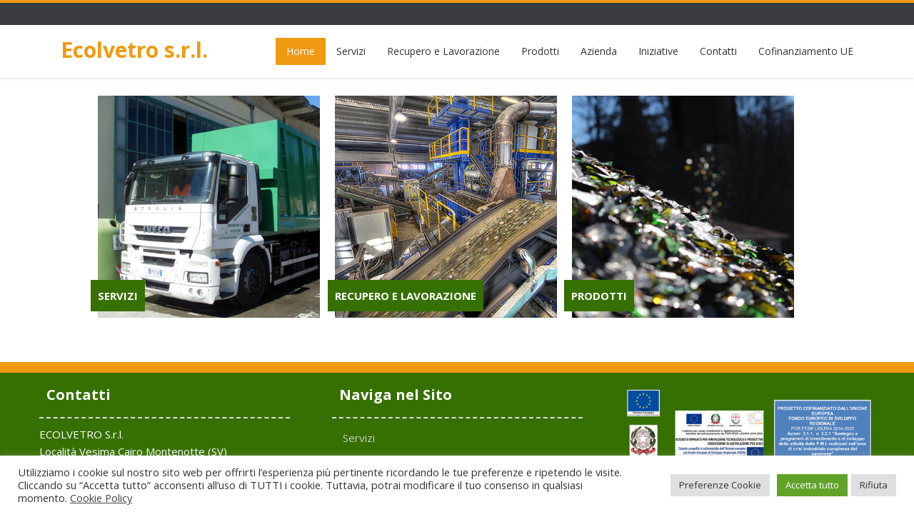

--- FILE ---
content_type: text/html; charset=UTF-8
request_url: https://www.ecolvetro.it/
body_size: 15350
content:
<!DOCTYPE html>
<html lang="it-IT">
<head>
    <meta charset="UTF-8">
    <meta name="viewport" content="width=device-width">
    <title>Ecolvetro Homepage | Ecolvetro s.r.l.</title>
    <link rel="profile" href="http://gmpg.org/xfn/11">
    <link rel="shortcut icon" href=""/>
    <link rel="pingback" href="https://www.ecolvetro.it/xmlrpc.php">
    <!--[if lt IE 9]>
    <script src="https://www.ecolvetro.it/wp-content/themes/ascent/includes/js/html5.js"></script>
    <![endif]-->
    <meta name='robots' content='index, follow, max-image-preview:large, max-snippet:-1, max-video-preview:-1' />

	<!-- This site is optimized with the Yoast SEO plugin v26.5 - https://yoast.com/wordpress/plugins/seo/ -->
	<title>Ecolvetro Homepage | Ecolvetro s.r.l.</title>
	<meta name="description" content="Ecolvetro recupero e lavorazione del vetro, raccolta differenziata, noleggio contenitori, trasporto rifiuti, noleggio impianti, consulenza e intermediazione." />
	<link rel="canonical" href="https://www.ecolvetro.it/" />
	<script type="application/ld+json" class="yoast-schema-graph">{"@context":"https://schema.org","@graph":[{"@type":"WebPage","@id":"https://www.ecolvetro.it/","url":"https://www.ecolvetro.it/","name":"Ecolvetro Homepage | Ecolvetro s.r.l.","isPartOf":{"@id":"https://www.ecolvetro.it/#website"},"about":{"@id":"https://www.ecolvetro.it/#organization"},"primaryImageOfPage":{"@id":"https://www.ecolvetro.it/#primaryimage"},"image":{"@id":"https://www.ecolvetro.it/#primaryimage"},"thumbnailUrl":"http://www.ecolvetro.it/wp-content/uploads/trasporto-rifiuti.jpg","datePublished":"2016-01-31T17:04:25+00:00","dateModified":"2016-05-04T08:05:19+00:00","description":"Ecolvetro recupero e lavorazione del vetro, raccolta differenziata, noleggio contenitori, trasporto rifiuti, noleggio impianti, consulenza e intermediazione.","breadcrumb":{"@id":"https://www.ecolvetro.it/#breadcrumb"},"inLanguage":"it-IT","potentialAction":[{"@type":"ReadAction","target":["https://www.ecolvetro.it/"]}]},{"@type":"ImageObject","inLanguage":"it-IT","@id":"https://www.ecolvetro.it/#primaryimage","url":"http://www.ecolvetro.it/wp-content/uploads/trasporto-rifiuti.jpg","contentUrl":"http://www.ecolvetro.it/wp-content/uploads/trasporto-rifiuti.jpg"},{"@type":"BreadcrumbList","@id":"https://www.ecolvetro.it/#breadcrumb","itemListElement":[{"@type":"ListItem","position":1,"name":"Home"}]},{"@type":"WebSite","@id":"https://www.ecolvetro.it/#website","url":"https://www.ecolvetro.it/","name":"Ecolvetro s.r.l.","description":"recupero e lavorazione vetro","publisher":{"@id":"https://www.ecolvetro.it/#organization"},"potentialAction":[{"@type":"SearchAction","target":{"@type":"EntryPoint","urlTemplate":"https://www.ecolvetro.it/?s={search_term_string}"},"query-input":{"@type":"PropertyValueSpecification","valueRequired":true,"valueName":"search_term_string"}}],"inLanguage":"it-IT"},{"@type":"Organization","@id":"https://www.ecolvetro.it/#organization","name":"Ecolvetro s.r.l.","url":"https://www.ecolvetro.it/","logo":{"@type":"ImageObject","inLanguage":"it-IT","@id":"https://www.ecolvetro.it/#/schema/logo/image/","url":"http://www.ecolvetro.it/wp-content/uploads/ecolvetro-brand.jpg","contentUrl":"http://www.ecolvetro.it/wp-content/uploads/ecolvetro-brand.jpg","width":400,"height":75,"caption":"Ecolvetro s.r.l."},"image":{"@id":"https://www.ecolvetro.it/#/schema/logo/image/"}}]}</script>
	<!-- / Yoast SEO plugin. -->


<link rel='dns-prefetch' href='//codice.shinystat.com' />
<link rel='dns-prefetch' href='//fonts.googleapis.com' />
<link rel="alternate" type="application/rss+xml" title="Ecolvetro s.r.l. &raquo; Feed" href="https://www.ecolvetro.it/feed/" />
<link rel="alternate" type="application/rss+xml" title="Ecolvetro s.r.l. &raquo; Feed dei commenti" href="https://www.ecolvetro.it/comments/feed/" />
<link rel="alternate" title="oEmbed (JSON)" type="application/json+oembed" href="https://www.ecolvetro.it/wp-json/oembed/1.0/embed?url=https%3A%2F%2Fwww.ecolvetro.it%2F" />
<link rel="alternate" title="oEmbed (XML)" type="text/xml+oembed" href="https://www.ecolvetro.it/wp-json/oembed/1.0/embed?url=https%3A%2F%2Fwww.ecolvetro.it%2F&#038;format=xml" />
<style id='wp-img-auto-sizes-contain-inline-css' type='text/css'>
img:is([sizes=auto i],[sizes^="auto," i]){contain-intrinsic-size:3000px 1500px}
/*# sourceURL=wp-img-auto-sizes-contain-inline-css */
</style>
<link rel='stylesheet' id='google-opensans-css' href='https://fonts.googleapis.com/css?family=Open+Sans%3A300italic%2C400italic%2C600italic%2C700italic%2C800italic%2C400%2C300%2C600%2C700%2C800&#038;ver=6.9' type='text/css' media='all' />
<link rel='stylesheet' id='bootstrap-css' href='https://www.ecolvetro.it/wp-content/themes/ascent/assets/resources/bootstrap/css/bootstrap.min.css?ver=6.9' type='text/css' media='all' />
<link rel='stylesheet' id='owl-carousel-css' href='https://www.ecolvetro.it/wp-content/themes/ascent/assets/css/minified/owl.carousel.min.css?ver=6.9' type='text/css' media='all' />
<link rel='stylesheet' id='owl-theme-css' href='https://www.ecolvetro.it/wp-content/themes/ascent/assets/css/minified/owl.theme.default.min.css?ver=6.9' type='text/css' media='all' />
<link rel='stylesheet' id='ascent-animations-css' href='https://www.ecolvetro.it/wp-content/themes/ascent/assets/css/minified/animations.min.css?ver=6.9' type='text/css' media='all' />
<link rel='stylesheet' id='meanmenu-css' href='https://www.ecolvetro.it/wp-content/themes/ascent/assets/css/minified/meanmenu.min.css?ver=6.9' type='text/css' media='all' />
<link rel='stylesheet' id='bootstrap-wp-css' href='https://www.ecolvetro.it/wp-content/themes/ascent/assets/css/minified/bootstrap-wp.min.css?ver=6.9' type='text/css' media='all' />
<link rel='stylesheet' id='ascent-main-css' href='https://www.ecolvetro.it/wp-content/themes/ascent/assets/css/minified/main.min.css?ver=6.9' type='text/css' media='all' />
<link rel='stylesheet' id='ascent-style-css' href='https://www.ecolvetro.it/wp-content/themes/ascent-child/style.css?ver=6.9' type='text/css' media='all' />
<style id='wp-emoji-styles-inline-css' type='text/css'>

	img.wp-smiley, img.emoji {
		display: inline !important;
		border: none !important;
		box-shadow: none !important;
		height: 1em !important;
		width: 1em !important;
		margin: 0 0.07em !important;
		vertical-align: -0.1em !important;
		background: none !important;
		padding: 0 !important;
	}
/*# sourceURL=wp-emoji-styles-inline-css */
</style>
<link rel='stylesheet' id='wp-block-library-css' href='https://www.ecolvetro.it/wp-includes/css/dist/block-library/style.min.css?ver=6.9' type='text/css' media='all' />
<style id='global-styles-inline-css' type='text/css'>
:root{--wp--preset--aspect-ratio--square: 1;--wp--preset--aspect-ratio--4-3: 4/3;--wp--preset--aspect-ratio--3-4: 3/4;--wp--preset--aspect-ratio--3-2: 3/2;--wp--preset--aspect-ratio--2-3: 2/3;--wp--preset--aspect-ratio--16-9: 16/9;--wp--preset--aspect-ratio--9-16: 9/16;--wp--preset--color--black: #000000;--wp--preset--color--cyan-bluish-gray: #abb8c3;--wp--preset--color--white: #ffffff;--wp--preset--color--pale-pink: #f78da7;--wp--preset--color--vivid-red: #cf2e2e;--wp--preset--color--luminous-vivid-orange: #ff6900;--wp--preset--color--luminous-vivid-amber: #fcb900;--wp--preset--color--light-green-cyan: #7bdcb5;--wp--preset--color--vivid-green-cyan: #00d084;--wp--preset--color--pale-cyan-blue: #8ed1fc;--wp--preset--color--vivid-cyan-blue: #0693e3;--wp--preset--color--vivid-purple: #9b51e0;--wp--preset--gradient--vivid-cyan-blue-to-vivid-purple: linear-gradient(135deg,rgb(6,147,227) 0%,rgb(155,81,224) 100%);--wp--preset--gradient--light-green-cyan-to-vivid-green-cyan: linear-gradient(135deg,rgb(122,220,180) 0%,rgb(0,208,130) 100%);--wp--preset--gradient--luminous-vivid-amber-to-luminous-vivid-orange: linear-gradient(135deg,rgb(252,185,0) 0%,rgb(255,105,0) 100%);--wp--preset--gradient--luminous-vivid-orange-to-vivid-red: linear-gradient(135deg,rgb(255,105,0) 0%,rgb(207,46,46) 100%);--wp--preset--gradient--very-light-gray-to-cyan-bluish-gray: linear-gradient(135deg,rgb(238,238,238) 0%,rgb(169,184,195) 100%);--wp--preset--gradient--cool-to-warm-spectrum: linear-gradient(135deg,rgb(74,234,220) 0%,rgb(151,120,209) 20%,rgb(207,42,186) 40%,rgb(238,44,130) 60%,rgb(251,105,98) 80%,rgb(254,248,76) 100%);--wp--preset--gradient--blush-light-purple: linear-gradient(135deg,rgb(255,206,236) 0%,rgb(152,150,240) 100%);--wp--preset--gradient--blush-bordeaux: linear-gradient(135deg,rgb(254,205,165) 0%,rgb(254,45,45) 50%,rgb(107,0,62) 100%);--wp--preset--gradient--luminous-dusk: linear-gradient(135deg,rgb(255,203,112) 0%,rgb(199,81,192) 50%,rgb(65,88,208) 100%);--wp--preset--gradient--pale-ocean: linear-gradient(135deg,rgb(255,245,203) 0%,rgb(182,227,212) 50%,rgb(51,167,181) 100%);--wp--preset--gradient--electric-grass: linear-gradient(135deg,rgb(202,248,128) 0%,rgb(113,206,126) 100%);--wp--preset--gradient--midnight: linear-gradient(135deg,rgb(2,3,129) 0%,rgb(40,116,252) 100%);--wp--preset--font-size--small: 13px;--wp--preset--font-size--medium: 20px;--wp--preset--font-size--large: 36px;--wp--preset--font-size--x-large: 42px;--wp--preset--spacing--20: 0.44rem;--wp--preset--spacing--30: 0.67rem;--wp--preset--spacing--40: 1rem;--wp--preset--spacing--50: 1.5rem;--wp--preset--spacing--60: 2.25rem;--wp--preset--spacing--70: 3.38rem;--wp--preset--spacing--80: 5.06rem;--wp--preset--shadow--natural: 6px 6px 9px rgba(0, 0, 0, 0.2);--wp--preset--shadow--deep: 12px 12px 50px rgba(0, 0, 0, 0.4);--wp--preset--shadow--sharp: 6px 6px 0px rgba(0, 0, 0, 0.2);--wp--preset--shadow--outlined: 6px 6px 0px -3px rgb(255, 255, 255), 6px 6px rgb(0, 0, 0);--wp--preset--shadow--crisp: 6px 6px 0px rgb(0, 0, 0);}:where(.is-layout-flex){gap: 0.5em;}:where(.is-layout-grid){gap: 0.5em;}body .is-layout-flex{display: flex;}.is-layout-flex{flex-wrap: wrap;align-items: center;}.is-layout-flex > :is(*, div){margin: 0;}body .is-layout-grid{display: grid;}.is-layout-grid > :is(*, div){margin: 0;}:where(.wp-block-columns.is-layout-flex){gap: 2em;}:where(.wp-block-columns.is-layout-grid){gap: 2em;}:where(.wp-block-post-template.is-layout-flex){gap: 1.25em;}:where(.wp-block-post-template.is-layout-grid){gap: 1.25em;}.has-black-color{color: var(--wp--preset--color--black) !important;}.has-cyan-bluish-gray-color{color: var(--wp--preset--color--cyan-bluish-gray) !important;}.has-white-color{color: var(--wp--preset--color--white) !important;}.has-pale-pink-color{color: var(--wp--preset--color--pale-pink) !important;}.has-vivid-red-color{color: var(--wp--preset--color--vivid-red) !important;}.has-luminous-vivid-orange-color{color: var(--wp--preset--color--luminous-vivid-orange) !important;}.has-luminous-vivid-amber-color{color: var(--wp--preset--color--luminous-vivid-amber) !important;}.has-light-green-cyan-color{color: var(--wp--preset--color--light-green-cyan) !important;}.has-vivid-green-cyan-color{color: var(--wp--preset--color--vivid-green-cyan) !important;}.has-pale-cyan-blue-color{color: var(--wp--preset--color--pale-cyan-blue) !important;}.has-vivid-cyan-blue-color{color: var(--wp--preset--color--vivid-cyan-blue) !important;}.has-vivid-purple-color{color: var(--wp--preset--color--vivid-purple) !important;}.has-black-background-color{background-color: var(--wp--preset--color--black) !important;}.has-cyan-bluish-gray-background-color{background-color: var(--wp--preset--color--cyan-bluish-gray) !important;}.has-white-background-color{background-color: var(--wp--preset--color--white) !important;}.has-pale-pink-background-color{background-color: var(--wp--preset--color--pale-pink) !important;}.has-vivid-red-background-color{background-color: var(--wp--preset--color--vivid-red) !important;}.has-luminous-vivid-orange-background-color{background-color: var(--wp--preset--color--luminous-vivid-orange) !important;}.has-luminous-vivid-amber-background-color{background-color: var(--wp--preset--color--luminous-vivid-amber) !important;}.has-light-green-cyan-background-color{background-color: var(--wp--preset--color--light-green-cyan) !important;}.has-vivid-green-cyan-background-color{background-color: var(--wp--preset--color--vivid-green-cyan) !important;}.has-pale-cyan-blue-background-color{background-color: var(--wp--preset--color--pale-cyan-blue) !important;}.has-vivid-cyan-blue-background-color{background-color: var(--wp--preset--color--vivid-cyan-blue) !important;}.has-vivid-purple-background-color{background-color: var(--wp--preset--color--vivid-purple) !important;}.has-black-border-color{border-color: var(--wp--preset--color--black) !important;}.has-cyan-bluish-gray-border-color{border-color: var(--wp--preset--color--cyan-bluish-gray) !important;}.has-white-border-color{border-color: var(--wp--preset--color--white) !important;}.has-pale-pink-border-color{border-color: var(--wp--preset--color--pale-pink) !important;}.has-vivid-red-border-color{border-color: var(--wp--preset--color--vivid-red) !important;}.has-luminous-vivid-orange-border-color{border-color: var(--wp--preset--color--luminous-vivid-orange) !important;}.has-luminous-vivid-amber-border-color{border-color: var(--wp--preset--color--luminous-vivid-amber) !important;}.has-light-green-cyan-border-color{border-color: var(--wp--preset--color--light-green-cyan) !important;}.has-vivid-green-cyan-border-color{border-color: var(--wp--preset--color--vivid-green-cyan) !important;}.has-pale-cyan-blue-border-color{border-color: var(--wp--preset--color--pale-cyan-blue) !important;}.has-vivid-cyan-blue-border-color{border-color: var(--wp--preset--color--vivid-cyan-blue) !important;}.has-vivid-purple-border-color{border-color: var(--wp--preset--color--vivid-purple) !important;}.has-vivid-cyan-blue-to-vivid-purple-gradient-background{background: var(--wp--preset--gradient--vivid-cyan-blue-to-vivid-purple) !important;}.has-light-green-cyan-to-vivid-green-cyan-gradient-background{background: var(--wp--preset--gradient--light-green-cyan-to-vivid-green-cyan) !important;}.has-luminous-vivid-amber-to-luminous-vivid-orange-gradient-background{background: var(--wp--preset--gradient--luminous-vivid-amber-to-luminous-vivid-orange) !important;}.has-luminous-vivid-orange-to-vivid-red-gradient-background{background: var(--wp--preset--gradient--luminous-vivid-orange-to-vivid-red) !important;}.has-very-light-gray-to-cyan-bluish-gray-gradient-background{background: var(--wp--preset--gradient--very-light-gray-to-cyan-bluish-gray) !important;}.has-cool-to-warm-spectrum-gradient-background{background: var(--wp--preset--gradient--cool-to-warm-spectrum) !important;}.has-blush-light-purple-gradient-background{background: var(--wp--preset--gradient--blush-light-purple) !important;}.has-blush-bordeaux-gradient-background{background: var(--wp--preset--gradient--blush-bordeaux) !important;}.has-luminous-dusk-gradient-background{background: var(--wp--preset--gradient--luminous-dusk) !important;}.has-pale-ocean-gradient-background{background: var(--wp--preset--gradient--pale-ocean) !important;}.has-electric-grass-gradient-background{background: var(--wp--preset--gradient--electric-grass) !important;}.has-midnight-gradient-background{background: var(--wp--preset--gradient--midnight) !important;}.has-small-font-size{font-size: var(--wp--preset--font-size--small) !important;}.has-medium-font-size{font-size: var(--wp--preset--font-size--medium) !important;}.has-large-font-size{font-size: var(--wp--preset--font-size--large) !important;}.has-x-large-font-size{font-size: var(--wp--preset--font-size--x-large) !important;}
/*# sourceURL=global-styles-inline-css */
</style>

<style id='classic-theme-styles-inline-css' type='text/css'>
/*! This file is auto-generated */
.wp-block-button__link{color:#fff;background-color:#32373c;border-radius:9999px;box-shadow:none;text-decoration:none;padding:calc(.667em + 2px) calc(1.333em + 2px);font-size:1.125em}.wp-block-file__button{background:#32373c;color:#fff;text-decoration:none}
/*# sourceURL=/wp-includes/css/classic-themes.min.css */
</style>
<link rel='stylesheet' id='wp-components-css' href='https://www.ecolvetro.it/wp-includes/css/dist/components/style.min.css?ver=6.9' type='text/css' media='all' />
<link rel='stylesheet' id='wp-preferences-css' href='https://www.ecolvetro.it/wp-includes/css/dist/preferences/style.min.css?ver=6.9' type='text/css' media='all' />
<link rel='stylesheet' id='wp-block-editor-css' href='https://www.ecolvetro.it/wp-includes/css/dist/block-editor/style.min.css?ver=6.9' type='text/css' media='all' />
<link rel='stylesheet' id='wp-reusable-blocks-css' href='https://www.ecolvetro.it/wp-includes/css/dist/reusable-blocks/style.min.css?ver=6.9' type='text/css' media='all' />
<link rel='stylesheet' id='wp-patterns-css' href='https://www.ecolvetro.it/wp-includes/css/dist/patterns/style.min.css?ver=6.9' type='text/css' media='all' />
<link rel='stylesheet' id='wp-editor-css' href='https://www.ecolvetro.it/wp-includes/css/dist/editor/style.min.css?ver=6.9' type='text/css' media='all' />
<link rel='stylesheet' id='block-robo-gallery-style-css-css' href='https://www.ecolvetro.it/wp-content/plugins/robo-gallery/includes/extensions/block/dist/blocks.style.build.css?ver=5.1.1' type='text/css' media='all' />
<link rel='stylesheet' id='contact-form-7-css' href='https://www.ecolvetro.it/wp-content/plugins/contact-form-7/includes/css/styles.css?ver=6.1.4' type='text/css' media='all' />
<link rel='stylesheet' id='cookie-law-info-css' href='https://www.ecolvetro.it/wp-content/plugins/cookie-law-info/legacy/public/css/cookie-law-info-public.css?ver=3.3.8' type='text/css' media='all' />
<link rel='stylesheet' id='cookie-law-info-gdpr-css' href='https://www.ecolvetro.it/wp-content/plugins/cookie-law-info/legacy/public/css/cookie-law-info-gdpr.css?ver=3.3.8' type='text/css' media='all' />
<link rel='stylesheet' id='wpdm-fonticon-css' href='https://www.ecolvetro.it/wp-content/plugins/download-manager/assets/wpdm-iconfont/css/wpdm-icons.css?ver=6.9' type='text/css' media='all' />
<link rel='stylesheet' id='wpdm-front-css' href='https://www.ecolvetro.it/wp-content/plugins/download-manager/assets/css/front.min.css?ver=6.9' type='text/css' media='all' />
<link rel='stylesheet' id='math-captcha-frontend-css' href='https://www.ecolvetro.it/wp-content/plugins/wp-math-captcha/css/frontend.css?ver=6.9' type='text/css' media='all' />
<link rel='stylesheet' id='gamboge-css' href='https://www.ecolvetro.it/wp-content/themes/ascent/assets/css/theme-color-scheme/gamboge.css' type='text/css' media='all' />
<script type="text/javascript" src="https://www.ecolvetro.it/wp-includes/js/jquery/jquery.min.js?ver=3.7.1" id="jquery-core-js"></script>
<script type="text/javascript" src="https://www.ecolvetro.it/wp-includes/js/jquery/jquery-migrate.min.js?ver=3.4.1" id="jquery-migrate-js"></script>
<script type="text/javascript" src="https://www.ecolvetro.it/wp-content/themes/ascent/assets/resources/bootstrap/js/bootstrap.min.js?ver=6.9" id="bootstrap-js"></script>
<script type="text/javascript" src="https://www.ecolvetro.it/wp-content/themes/ascent/assets/js/minified/bootstrap-wp.min.js?ver=6.9" id="ascent-bootstrapwp-js"></script>
<script type="text/javascript" src="https://www.ecolvetro.it/wp-content/themes/ascent/assets/js/minified/owl.carousel.min.js?ver=6.9" id="owl-carousel-js"></script>
<script type="text/javascript" src="https://www.ecolvetro.it/wp-content/themes/ascent/assets/js/minified/jquery.appear.min.js?ver=6.9" id="appear-js"></script>
<script type="text/javascript" src="https://www.ecolvetro.it/wp-content/themes/ascent/assets/js/minified/jquery.meanmenu.min.js?ver=6.9" id="meanmenu-js"></script>
<script type="text/javascript" src="https://www.ecolvetro.it/wp-content/themes/ascent/assets/js/minified/jquery.velocity.min.js?ver=6.9" id="velocity-js"></script>
<script type="text/javascript" src="https://www.ecolvetro.it/wp-content/themes/ascent/assets/js/minified/appear.config.min.js?ver=6.9" id="ascent-appear-config-js"></script>
<script type="text/javascript" src="https://www.ecolvetro.it/wp-content/themes/ascent/assets/js/minified/main.min.js?ver=6.9" id="ascent-themejs-js"></script>
<script type="text/javascript" id="cookie-law-info-js-extra">
/* <![CDATA[ */
var Cli_Data = {"nn_cookie_ids":["yt-remote-connected-devices","CONSENT","mc_session_ids[default]","mc_session_ids[multi][0]","mc_session_ids[multi][1]","mc_session_ids[multi][2]","mc_session_ids[multi][3]","mc_session_ids[multi][4]","__wpdm_client","CookieLawInfoConsent","cookielawinfo-checkbox-advertisement","YSC","VISITOR_INFO1_LIVE","yt-remote-device-id"],"cookielist":[],"non_necessary_cookies":{"necessary":["CookieLawInfoConsent"],"functional":["mc_session_ids[default]","mc_session_ids[multi][0]","mc_session_ids[multi][1]","mc_session_ids[multi][2]","mc_session_ids[multi][3]","mc_session_ids[multi][4]"],"analytics":["CONSENT"],"advertisement":["yt-remote-connected-devices","YSC","VISITOR_INFO1_LIVE","yt-remote-device-id"],"others":["__wpdm_client"]},"ccpaEnabled":"","ccpaRegionBased":"","ccpaBarEnabled":"","strictlyEnabled":["necessary","obligatoire"],"ccpaType":"gdpr","js_blocking":"1","custom_integration":"","triggerDomRefresh":"","secure_cookies":""};
var cli_cookiebar_settings = {"animate_speed_hide":"500","animate_speed_show":"500","background":"#FFF","border":"#b1a6a6c2","border_on":"","button_1_button_colour":"#61a229","button_1_button_hover":"#4e8221","button_1_link_colour":"#fff","button_1_as_button":"1","button_1_new_win":"","button_2_button_colour":"#333","button_2_button_hover":"#292929","button_2_link_colour":"#444","button_2_as_button":"","button_2_hidebar":"","button_3_button_colour":"#dedfe0","button_3_button_hover":"#b2b2b3","button_3_link_colour":"#333333","button_3_as_button":"1","button_3_new_win":"","button_4_button_colour":"#dedfe0","button_4_button_hover":"#b2b2b3","button_4_link_colour":"#333333","button_4_as_button":"1","button_7_button_colour":"#61a229","button_7_button_hover":"#4e8221","button_7_link_colour":"#fff","button_7_as_button":"1","button_7_new_win":"","font_family":"inherit","header_fix":"","notify_animate_hide":"1","notify_animate_show":"","notify_div_id":"#cookie-law-info-bar","notify_position_horizontal":"right","notify_position_vertical":"bottom","scroll_close":"","scroll_close_reload":"","accept_close_reload":"","reject_close_reload":"","showagain_tab":"1","showagain_background":"#fff","showagain_border":"#000","showagain_div_id":"#cookie-law-info-again","showagain_x_position":"100px","text":"#333333","show_once_yn":"","show_once":"10000","logging_on":"","as_popup":"","popup_overlay":"1","bar_heading_text":"","cookie_bar_as":"banner","popup_showagain_position":"bottom-right","widget_position":"left"};
var log_object = {"ajax_url":"https://www.ecolvetro.it/wp-admin/admin-ajax.php"};
//# sourceURL=cookie-law-info-js-extra
/* ]]> */
</script>
<script type="text/javascript" src="https://www.ecolvetro.it/wp-content/plugins/cookie-law-info/legacy/public/js/cookie-law-info-public.js?ver=3.3.8" id="cookie-law-info-js"></script>
<script type="text/javascript" src="https://www.ecolvetro.it/wp-content/plugins/download-manager/assets/js/wpdm.min.js?ver=6.9" id="wpdm-frontend-js-js"></script>
<script type="text/javascript" id="wpdm-frontjs-js-extra">
/* <![CDATA[ */
var wpdm_url = {"home":"https://www.ecolvetro.it/","site":"https://www.ecolvetro.it/","ajax":"https://www.ecolvetro.it/wp-admin/admin-ajax.php"};
var wpdm_js = {"spinner":"\u003Ci class=\"wpdm-icon wpdm-sun wpdm-spin\"\u003E\u003C/i\u003E","client_id":"ea85ef63c9194d146dcf5607a8f0e9b8"};
var wpdm_strings = {"pass_var":"Password verificata!","pass_var_q":"Fai clic sul seguente pulsante per avviare il download.","start_dl":"Avvia download"};
//# sourceURL=wpdm-frontjs-js-extra
/* ]]> */
</script>
<script type="text/javascript" src="https://www.ecolvetro.it/wp-content/plugins/download-manager/assets/js/front.min.js?ver=3.3.36" id="wpdm-frontjs-js"></script>
<script type="text/javascript" async src="https://codice.shinystat.com/cgi-bin/getcod.cgi?USER=ecolvetro&amp;NODW=yes&amp;WPPV=1.0.16" id="shinystat-analytics_getcod-js"></script>
<link rel="https://api.w.org/" href="https://www.ecolvetro.it/wp-json/" /><link rel="alternate" title="JSON" type="application/json" href="https://www.ecolvetro.it/wp-json/wp/v2/pages/117" /><link rel="EditURI" type="application/rsd+xml" title="RSD" href="https://www.ecolvetro.it/xmlrpc.php?rsd" />
<meta name="generator" content="WordPress 6.9" />
<link rel='shortlink' href='https://www.ecolvetro.it/' />
<style type='text/css' id='dynamic-css'>

</style>    <style type="text/css">
    
    
    
            #colophon {
            background-color: #367000;
        }
            </style>
<link rel="icon" href="https://www.ecolvetro.it/wp-content/uploads/cropped-ecolvetro-1-32x32.png" sizes="32x32" />
<link rel="icon" href="https://www.ecolvetro.it/wp-content/uploads/cropped-ecolvetro-1-192x192.png" sizes="192x192" />
<link rel="apple-touch-icon" href="https://www.ecolvetro.it/wp-content/uploads/cropped-ecolvetro-1-180x180.png" />
<meta name="msapplication-TileImage" content="https://www.ecolvetro.it/wp-content/uploads/cropped-ecolvetro-1-270x270.png" />
<style id="sccss">body {
font-size: 1.5em;  
}
a:hover {
color: #00aa00;  
}
.widget-title {
font-size: 14px;
font-weight: bold;
letter-spacing: 0;
border-bottom: 2px dashed #dddddd;
padding-bottom: 2px;
margin-bottom: 10px;
}
#branding {
border-top-color: #276b82;
border-top-width: 0.25em;
}
#logo h4 {
display: none;
visibility: hidden;  
}
.page-header {
display: none;
visibility: hidden;  
}
.site-footer-inner {
padding-top: 0px;
}
.nav > li > a {
padding-bottom: 5px;
padding-top: 5px;
}
.main-content {
padding-top: 1em;
padding-bottom: 1em;  
}
.main-content-inner {
padding-bottom: 0.5em;
}
.site-footer-inner {
padding-bottom: 0px;  
}
/* home extra */
#home-div {
position: relative;
display: inline-block;
width: 90%;
margin: 0 5%;
clear: both;  
}
.home-colonna {
position: relative;
float: left;
width: 32.333%;
padding: 1%;
}
.home-img {
display: inline-block;
width: 100%;
}
.home-href {
position: absolute;
z-index: 100;
bottom: 20px;
left: 0;
width: auto;
height: auto;
padding: 10px;
background-color: #367000;
text-decoration: none;
font-weight: bold;
color: white;
}
.home-href:hover {
background-color: white;
text-decoration: none;  
}
/* pagina servizi */
.pagina-servizi-riga {
display: inline-block;
clear: both;
width: 100%;  
}
.pagina-servizi-col1 {
float: left;
width: 33.3%;  
}
.pagina-servizi-col2 {
float: right;
width: 66.6%;  
}
.pagina-servizi-col2-a {
float: left;
width: 50%;  
}
.pagina-servizi-col2-b {
float: right;
width: 50%;  
}
.pagina-servizi-immagine {
padding: 1%;
border: 2px solid #eeeeee;
border-radius: 10px;
width: 75%;
margin: 0 12.5%;  
}
.pagina-servizi-scritta {
display: block;
margin: 0 auto 10px;
text-align: center;
width: 75%;
font-size: 110%;
font-weight: bold;
color: #F09A13;  
}
/* processo ecolvetro */
.processo-ecolvetro-riga {
display: block;
width: 98%;
padding: 1%;
clear: both;
}
.processo-ecolvetro-img {
float: left;
width: 16%;
max-width: 120px;
}
.processo-ecolvetro-descrizione {
float: right;
width: 82%;
padding: 0 1%;
}
/* */
.header-search {
display: none;  
}
.widget-title {
padding-bottom: 5px;
padding-left: 10px;  
}
#copyright a {
font-weight: bold;
color: #ffcc00;  
}
/* form */
.wpcf7-list-item {
position: relative;
display: block;
clear: both;  
}
.wpcf7-form-control {
width: 100%;
max-width: 300px;
}
/* slideshow */
.bwg_slideshow_image_wrap_0 {
background-color: #f1f1f1 !important;
}
.bwg_slideshow_dots_container_0 {
display: none;
visibility: hidden;  
}
/* azienda */
.name-azienda {
display: static;
padding-top: 50px;  
}
/* responsive */
@media screen and (max-width: 600px) {
.pagina-servizi-col1, .pagina-servizi-col2, .pagina-servizi-col2-a, .pagina-servizi-col2-b {
display: block;
width: 100%;  
}
.pagina-servizi-immagine {
width: 40%;
margin: 0 30%;  
}
#home-div {
width: 90%;
padding: 0 5%;
}
.home-colonna {
display: block;
float: none;
width: 100%;
padding: 0.5em;
}
.home-href {
font-size: 1em;
}
#colophon .widget .widget-title {
font-size: 1em;    
}
.header-top {
display: none;
visibility: hidden;
}
}

@media screen and (min-width: 601px) and (max-width: 1024px) {
.home-href {
font-size: 0.75em;
}
}

/*cf7 fix*/
input[type="checkbox"] {
background-color: #F5F5F5;
color: #000;
border: 1px solid #CCC;
width: auto;
height: auto;
-moz-border-radius: 0;
-webkit-border-radius: 0;
-webkit-appearance: checkbox;
}
/*parole in evidenza*/
.big {
font-size: 1.2em;
}
.arancio {
color: #f09a12;
}
.titolo {
font-size: 1.5em;
}
.verde {
color: #367000;
}
.wpcf7-captcha-captcha-778 .wpcf7-captchac {
	width:20px;
	height:20px;
	}

a.cky-banner-element {
        padding: 8px 30px;
        background: #F8F9FA;
        color: #858A8F;
        border: 1px solid #DEE2E6;
        box-sizing: border-box;
        border-radius: 2px;
        cursor: pointer;
}
.footer-row {
  display: flex;
  justify-content: space-between;
  flex-wrap: wrap; /* fondamentale per adattarsi su mobile */
}
.footer-col {
  flex: 1;
  padding: 0 15px;
  min-width: 250px; /* evita che diventino troppo strette su schermi grandi */
}
#colophon .footer-widgets {
    display: flex;
    justify-content: space-between;
    flex-wrap: wrap;
}

#colophon aside.widget {
    width: 30%;
    margin-right: 5%;
}

#colophon aside.widget:last-child {
    margin-right: 0; /* niente margine a destra sull'ultima */
}
@media screen and (max-width: 768px) {
  #colophon aside.widget {
    width: 100%;
    margin-right: 0;
    margin-bottom: 20px;
    float: none;
  }
}
</style><meta name="generator" content="WordPress Download Manager 3.3.36" />
                <style>
        /* WPDM Link Template Styles */        </style>
                <style>

            :root {
                --color-primary: #4a8eff;
                --color-primary-rgb: 74, 142, 255;
                --color-primary-hover: #5998ff;
                --color-primary-active: #3281ff;
                --clr-sec: #6c757d;
                --clr-sec-rgb: 108, 117, 125;
                --clr-sec-hover: #6c757d;
                --clr-sec-active: #6c757d;
                --color-secondary: #6c757d;
                --color-secondary-rgb: 108, 117, 125;
                --color-secondary-hover: #6c757d;
                --color-secondary-active: #6c757d;
                --color-success: #018e11;
                --color-success-rgb: 1, 142, 17;
                --color-success-hover: #0aad01;
                --color-success-active: #0c8c01;
                --color-info: #2CA8FF;
                --color-info-rgb: 44, 168, 255;
                --color-info-hover: #2CA8FF;
                --color-info-active: #2CA8FF;
                --color-warning: #FFB236;
                --color-warning-rgb: 255, 178, 54;
                --color-warning-hover: #FFB236;
                --color-warning-active: #FFB236;
                --color-danger: #ff5062;
                --color-danger-rgb: 255, 80, 98;
                --color-danger-hover: #ff5062;
                --color-danger-active: #ff5062;
                --color-green: #30b570;
                --color-blue: #0073ff;
                --color-purple: #8557D3;
                --color-red: #ff5062;
                --color-muted: rgba(69, 89, 122, 0.6);
                --wpdm-font: "Sen", -apple-system, BlinkMacSystemFont, "Segoe UI", Roboto, Helvetica, Arial, sans-serif, "Apple Color Emoji", "Segoe UI Emoji", "Segoe UI Symbol";
            }

            .wpdm-download-link.btn.btn-primary {
                border-radius: 4px;
            }


        </style>
        <link rel='stylesheet' id='cookie-law-info-table-css' href='https://www.ecolvetro.it/wp-content/plugins/cookie-law-info/legacy/public/css/cookie-law-info-table.css?ver=3.3.8' type='text/css' media='all' />
</head>

<body class="home wp-singular page-template page-template-page-full-width page-template-page-full-width-php page page-id-117 wp-theme-ascent wp-child-theme-ascent-child">
  <header id="masthead" class="site-header" role="banner">
    <div class="header-top">
        <div class="container">
            <div class="row">
                <div class="col-sm-6">
                    <div class="mail-info">
            			            			                    </div>
                </div><!-- .col-sm-6-->
                <div class="col-sm-6">
                    <div class="header-social-icon-wrap">
                        <ul class="social-icons">
            			                            </ul>
                    </div><!--.header-social-icon-wrap-->
                </div><!-- .col-sm-6-->
            </div>
        </div>
     </div>
    <div id="header-main" class="header-bottom">
        <div class="header-bottom-inner">
            <div class="container">
                <div class="row">
                    <div class="col-sm-3">
                        <div id="logo">
                            <div class="site-header-inner col-sm-12">
                                <div class="site-branding">
                                    <h1 class="site-title">
                                        <a href="https://www.ecolvetro.it/" title="Ecolvetro s.r.l." rel="home">
                        				            					                   Ecolvetro s.r.l.                        				                        				    </a>
                                    </h1>
                				    <h4 class="site-description">recupero e lavorazione vetro</h4>
                                </div>
                            </div>
                        </div>
                    </div><!--.col-sm-3-->

                    <div class="col-sm-9">
                        <div class="header-search pull-right">
                            <div id="header-search-button"><i class="fa fa-search"></i></div>
                        </div>
                        <div class="site-navigation pull-right">
            			    <nav class="main-menu">

            				<ul id="menu-menu-principale" class="header-nav clearfix"><li id="menu-item-141" class="menu-item menu-item-type-post_type menu-item-object-page menu-item-home current-menu-item page_item page-item-117 current_page_item menu-item-141"><a href="https://www.ecolvetro.it/" aria-current="page">Home</a></li>
<li id="menu-item-23" class="menu-item menu-item-type-post_type menu-item-object-page menu-item-23"><a href="https://www.ecolvetro.it/servizi/">Servizi</a></li>
<li id="menu-item-56" class="menu-item menu-item-type-post_type menu-item-object-page menu-item-56"><a href="https://www.ecolvetro.it/recupero-e-lavorazione/">Recupero e Lavorazione</a></li>
<li id="menu-item-50" class="menu-item menu-item-type-post_type menu-item-object-page menu-item-50"><a href="https://www.ecolvetro.it/prodotti/">Prodotti</a></li>
<li id="menu-item-17" class="menu-item menu-item-type-post_type menu-item-object-page menu-item-has-children menu-item-17"><a href="https://www.ecolvetro.it/ecolvetro-azienda/">Azienda</a>
<ul class="sub-menu">
	<li id="menu-item-135" class="menu-item menu-item-type-custom menu-item-object-custom menu-item-135"><a href="http://www.ecolvetro.it/ecolvetro-azienda#storia">Storia</a></li>
	<li id="menu-item-138" class="menu-item menu-item-type-custom menu-item-object-custom menu-item-138"><a href="http://www.ecolvetro.it/ecolvetro-azienda#certificazioni">Certificazioni</a></li>
	<li id="menu-item-137" class="menu-item menu-item-type-custom menu-item-object-custom menu-item-137"><a href="http://www.ecolvetro.it/ecolvetro-azienda#autorizzazioni">Autorizzazioni</a></li>
	<li id="menu-item-442" class="menu-item menu-item-type-custom menu-item-object-custom menu-item-442"><a href="http://www.ecolvetro.it/ecolvetro-azienda#codice%20etico">Codice Etico</a></li>
	<li id="menu-item-615" class="menu-item menu-item-type-custom menu-item-object-custom menu-item-615"><a href="http://www.ecolvetro.it/ecolvetro-azienda#Whistleblowing">Whistleblowing</a></li>
</ul>
</li>
<li id="menu-item-51" class="menu-item menu-item-type-post_type menu-item-object-page menu-item-51"><a href="https://www.ecolvetro.it/iniziative/">Iniziative</a></li>
<li id="menu-item-52" class="menu-item menu-item-type-post_type menu-item-object-page menu-item-52"><a href="https://www.ecolvetro.it/contatti/">Contatti</a></li>
<li id="menu-item-659" class="menu-item menu-item-type-post_type menu-item-object-page menu-item-659"><a href="https://www.ecolvetro.it/cofinanziamento-ue/">Cofinanziamento UE</a></li>
</ul>            			    </nav>
    	                    <div id="responsive-menu-container"></div>
                        </div><!-- .site-navigation -->
                    </div><!--.col-sm-9-->
             
                </div><!--.row-->
            </div><!-- .container -->
        </div><!--.header-bottom-inner-->
    </div><!--.header-bottom-->
  <div id="header-search-form-wrap" class="header-search-form-wrap">
   <div class="container">
      <form role="search" method="get" class="header-search-form search-form" action="https://www.ecolvetro.it/">
         <div class="control-group">
            <i class="fa fa-search"></i>  
            <input type="search" class="search-field" placeholder="Search &hellip;" value="" name="s" title="Search for:">
            <button class="search" type="submit"><i class="icon-search"></i></button>
         </div>
      </form>
   </div>
</div>
</header><!-- #masthead -->

    <div id="banner">
    
        </div>

<div class="main-content">
    <div class="container">
        <div id="content" class="main-content-inner">

<div class="row">
    <div class="col-sm-12 col-md-12">

        
        
                        
            
<article itemtype="https://schema.org/CreativeWork" itemscope="itemscope" id="post-117" class="post-117 page type-page status-publish hentry">

	
	<header class="page-header">
		
		<h1 class="entry-title" itemprop="headline">Ecolvetro Homepage</h1>

			</header><!-- .entry-header -->

	<div class="entry-content" itemprop="text">
		
		<div id="home-div">
<div class="home-colonna"><img decoding="async" class="home-img" src="https://www.ecolvetro.it/wp-content/uploads/trasporto-rifiuti.jpg" alt="servizi" /><br />
<a class="home-href" title="Ecolvetro servizi" href="servizi/">SERVIZI</a></div>
<div class="home-colonna"><img decoding="async" class="home-img" src="https://www.ecolvetro.it/wp-content/uploads/recupero-lavorazione-vetro-ecolvetro.jpg" alt="recupero e lavorazione" /><br />
<a class="home-href" title="Ecolvetro recupero e lavorazione" href="recupero-e-lavorazione/">RECUPERO E LAVORAZIONE</a></div>
<div class="home-colonna"><img decoding="async" class="home-img" src="https://www.ecolvetro.it/wp-content/uploads/prodotti-ecolvetro.jpg" alt="prodotti" /><br />
<a class="home-href" title="Ecolvetro prodotti" href="prodotti/">PRODOTTI</a></div>
</div>
		
		
		
	</div><!-- .entry-content -->

	
				
	

	
</article><!-- #post-## -->

            
                    
        
    </div>
</div>
        </div><!-- close .*-inner (main-content) -->
    </div><!-- close .container -->
</div><!-- close .main-content -->

<footer id="colophon" class="site-footer" role="contentinfo">
    <div class="container">
        <div class="row">
            <div class="site-footer-inner col-sm-12 clearfix">
            
<div class="sidebar-padder">

    <aside id="text-2" class="widget widget_text col-3"><h3 class="widget-title">Contatti</h3>			<div class="textwidget">ECOLVETRO S.r.l.<br />
Località Vesima Cairo Montenotte (SV)<br />
Tel. 019.501088<br />
Fax 019.500083<br />
P.IVA 00857040091
<a href="mailto:info@ecolvetro.com">info@ecolvetro.com</a><br/><br/>
<a href="http://www.ecolvetro.it/privacy-policy/" target="_blank">Privacy Policy</a> - <a href="http://www.ecolvetro.it/cookie-policy/" target="_blank">Cookie Policy</a></div>
		</aside><aside id="nav_menu-3" class="widget widget_nav_menu col-3"><h3 class="widget-title">Naviga nel Sito</h3><div class="menu-menu-secondario-container"><ul id="menu-menu-secondario" class="menu"><li id="menu-item-142" class="menu-item menu-item-type-post_type menu-item-object-page menu-item-142"><a href="https://www.ecolvetro.it/servizi/">Servizi</a></li>
<li id="menu-item-143" class="menu-item menu-item-type-post_type menu-item-object-page menu-item-143"><a href="https://www.ecolvetro.it/recupero-e-lavorazione/">Recupero e Lavorazione</a></li>
<li id="menu-item-144" class="menu-item menu-item-type-post_type menu-item-object-page menu-item-144"><a href="https://www.ecolvetro.it/prodotti/">Prodotti</a></li>
<li id="menu-item-145" class="menu-item menu-item-type-post_type menu-item-object-page menu-item-145"><a href="https://www.ecolvetro.it/ecolvetro-azienda/">Azienda</a></li>
<li id="menu-item-146" class="menu-item menu-item-type-post_type menu-item-object-page menu-item-146"><a href="https://www.ecolvetro.it/iniziative/">Iniziative</a></li>
</ul></div></aside><aside id="block-10" class="widget widget_block col-3"><img decoding="async" src="https://www.ecolvetro.it/wp-content/uploads/banner-cofinanziato-2.jpg" alt="Progetto cofinanziato" style="padding-top:20px; padding-bottom:20px" width="100%"></aside>
</div><!-- close .sidebar-padder -->
            </div>  
        </div>
    </div><!-- close .container -->
    <div id="footer-info">
        <div class="container">
            <div class="site-info">
            
            <div class="col-lg-12" >
 <p align="center" id="copyright">Powered by © 2018 <a href="http://www.mobilbyte.it" target="blank">Mobilbyte s.a.s.</a> Information Technology and Wordpress</span></div>
 
            
            <div class="col-sm-12" >
   <p align="center">      <!-- Inizio Codice ShinyStat -->
<script type="text/javascript" src="http://codice.shinystat.com/cgi-bin/getcod.cgi?USER=ecolvetro"></script>
<noscript>
<h6><a href="http://www.shinystat.com/it/">
<img src="http://www.shinystat.com/cgi-bin/shinystat.cgi?USER=ecolvetro" alt="Contatore per siti" style="border:0px" /></a></h6>
</noscript></p>
<!-- Fine Codice ShinyStat -->
</div> 

 

          </div><!-- close .site-info -->
        </div>
    </div>
</footer><!-- close #colophon -->

<script type="speculationrules">
{"prefetch":[{"source":"document","where":{"and":[{"href_matches":"/*"},{"not":{"href_matches":["/wp-*.php","/wp-admin/*","/wp-content/uploads/*","/wp-content/*","/wp-content/plugins/*","/wp-content/themes/ascent-child/*","/wp-content/themes/ascent/*","/*\\?(.+)"]}},{"not":{"selector_matches":"a[rel~=\"nofollow\"]"}},{"not":{"selector_matches":".no-prefetch, .no-prefetch a"}}]},"eagerness":"conservative"}]}
</script>
<!--googleoff: all--><div id="cookie-law-info-bar" data-nosnippet="true"><span><div class="cli-bar-container cli-style-v2"><div class="cli-bar-message">Utilizziamo i cookie sul nostro sito web per offrirti l’esperienza più pertinente ricordando le tue preferenze e ripetendo le visite. Cliccando su “Accetta tutto” acconsenti all’uso di TUTTI i cookie. Tuttavia, potrai modificare il tuo consenso in qualsiasi momento. <a href="https://www.ecolvetro.it/cookie-policy/" id="CONSTANT_OPEN_URL" target="_blank" class="cli-plugin-main-link">Cookie Policy</a></div><div class="cli-bar-btn_container"><a role='button' class="medium cli-plugin-button cli-plugin-main-button cli_settings_button" style="margin:0px 5px 0px 0px">Preferenze Cookie</a><a id="wt-cli-accept-all-btn" role='button' data-cli_action="accept_all" class="wt-cli-element medium cli-plugin-button wt-cli-accept-all-btn cookie_action_close_header cli_action_button">Accetta tutto</a> <a role='button' id="cookie_action_close_header_reject" class="medium cli-plugin-button cli-plugin-main-button cookie_action_close_header_reject cli_action_button wt-cli-reject-btn" data-cli_action="reject">Rifiuta</a> </div></div></span></div><div id="cookie-law-info-again" data-nosnippet="true"><span id="cookie_hdr_showagain">Preferenze cookie</span></div><div class="cli-modal" data-nosnippet="true" id="cliSettingsPopup" tabindex="-1" role="dialog" aria-labelledby="cliSettingsPopup" aria-hidden="true">
  <div class="cli-modal-dialog" role="document">
	<div class="cli-modal-content cli-bar-popup">
		  <button type="button" class="cli-modal-close" id="cliModalClose">
			<svg class="" viewBox="0 0 24 24"><path d="M19 6.41l-1.41-1.41-5.59 5.59-5.59-5.59-1.41 1.41 5.59 5.59-5.59 5.59 1.41 1.41 5.59-5.59 5.59 5.59 1.41-1.41-5.59-5.59z"></path><path d="M0 0h24v24h-24z" fill="none"></path></svg>
			<span class="wt-cli-sr-only">Chiudi</span>
		  </button>
		  <div class="cli-modal-body">
			<div class="cli-container-fluid cli-tab-container">
	<div class="cli-row">
		<div class="cli-col-12 cli-align-items-stretch cli-px-0">
			<div class="cli-privacy-overview">
				<h4>Privacy Overview</h4>				<div class="cli-privacy-content">
					<div class="cli-privacy-content-text">Utilizziamo i cookie per aiutarti a navigare in maniera efficiente e a svolgere determinate funzioni. Troverai informazioni dettagliate su tutti i cookie sotto ogni categoria di consensi sottostanti. I cookie categorizzatati come “Necessari” vengono memorizzati sul tuo browser in quanto essenziali per consentire le funzionalità di base del sito.<br />
Utilizziamo inoltre cookie di terze parti che ci aiutano nell’analizzare come utilizzi questo sito web, memorizzare le tue preferenze e offrirti contenuti e pubblicità rilevanti per te. Questi cookie saranno memorizzati sul tuo browser solo a seguito del tuo consenso.<br />
Puoi decidere di attivare o disattivare alcuni o tutti questi cookie, ma la disattivazione di alcuni di questi potrebbe avere un impatto sulla tua esperienza sul browser.</div>
				</div>
				<a class="cli-privacy-readmore" aria-label="Mostra altro" role="button" data-readmore-text="Mostra altro" data-readless-text="Mostra meno"></a>			</div>
		</div>
		<div class="cli-col-12 cli-align-items-stretch cli-px-0 cli-tab-section-container">
												<div class="cli-tab-section">
						<div class="cli-tab-header">
							<a role="button" tabindex="0" class="cli-nav-link cli-settings-mobile" data-target="necessary" data-toggle="cli-toggle-tab">
								Necessary							</a>
															<div class="wt-cli-necessary-checkbox">
									<input type="checkbox" class="cli-user-preference-checkbox"  id="wt-cli-checkbox-necessary" data-id="checkbox-necessary" checked="checked"  />
									<label class="form-check-label" for="wt-cli-checkbox-necessary">Necessary</label>
								</div>
								<span class="cli-necessary-caption">Sempre abilitato</span>
													</div>
						<div class="cli-tab-content">
							<div class="cli-tab-pane cli-fade" data-id="necessary">
								<div class="wt-cli-cookie-description">
									I cookie necessari sono fondamentali per le funzioni di base del sito Web e il sito Web non funzionerà nel modo previsto senza di essi.
Questi cookie non memorizzano dati identificativi personali.
<table class="cookielawinfo-row-cat-table cookielawinfo-winter"><thead><tr><th class="cookielawinfo-column-1">Cookie</th><th class="cookielawinfo-column-3">Durata</th><th class="cookielawinfo-column-4">Descrizione</th></tr></thead><tbody><tr class="cookielawinfo-row"><td class="cookielawinfo-column-1">cookielawinfo-checkbox-advertisement</td><td class="cookielawinfo-column-3">1 year</td><td class="cookielawinfo-column-4">Set by the GDPR Cookie Consent plugin, this cookie is used to record the user consent for the cookies in the "Advertisement" category .</td></tr><tr class="cookielawinfo-row"><td class="cookielawinfo-column-1">cookielawinfo-checkbox-analytics</td><td class="cookielawinfo-column-3">11 months</td><td class="cookielawinfo-column-4">This cookie is set by GDPR Cookie Consent plugin. The cookie is used to store the user consent for the cookies in the category "Analytics".</td></tr><tr class="cookielawinfo-row"><td class="cookielawinfo-column-1">cookielawinfo-checkbox-functional</td><td class="cookielawinfo-column-3">11 months</td><td class="cookielawinfo-column-4">The cookie is set by GDPR cookie consent to record the user consent for the cookies in the category "Functional".</td></tr><tr class="cookielawinfo-row"><td class="cookielawinfo-column-1">cookielawinfo-checkbox-necessary</td><td class="cookielawinfo-column-3">11 months</td><td class="cookielawinfo-column-4">This cookie is set by GDPR Cookie Consent plugin. The cookies is used to store the user consent for the cookies in the category "Necessary".</td></tr><tr class="cookielawinfo-row"><td class="cookielawinfo-column-1">cookielawinfo-checkbox-others</td><td class="cookielawinfo-column-3">11 months</td><td class="cookielawinfo-column-4">This cookie is set by GDPR Cookie Consent plugin. The cookie is used to store the user consent for the cookies in the category "Other.</td></tr><tr class="cookielawinfo-row"><td class="cookielawinfo-column-1">cookielawinfo-checkbox-performance</td><td class="cookielawinfo-column-3">11 months</td><td class="cookielawinfo-column-4">This cookie is set by GDPR Cookie Consent plugin. The cookie is used to store the user consent for the cookies in the category "Performance".</td></tr><tr class="cookielawinfo-row"><td class="cookielawinfo-column-1">CookieLawInfoConsent</td><td class="cookielawinfo-column-3">1 year</td><td class="cookielawinfo-column-4">Records the default button state of the corresponding category &amp; the status of CCPA. It works only in coordination with the primary cookie.</td></tr><tr class="cookielawinfo-row"><td class="cookielawinfo-column-1">viewed_cookie_policy</td><td class="cookielawinfo-column-3">11 months</td><td class="cookielawinfo-column-4">The cookie is set by the GDPR Cookie Consent plugin and is used to store whether or not user has consented to the use of cookies. It does not store any personal data.</td></tr></tbody></table>								</div>
							</div>
						</div>
					</div>
																	<div class="cli-tab-section">
						<div class="cli-tab-header">
							<a role="button" tabindex="0" class="cli-nav-link cli-settings-mobile" data-target="functional" data-toggle="cli-toggle-tab">
								Functional							</a>
															<div class="cli-switch">
									<input type="checkbox" id="wt-cli-checkbox-functional" class="cli-user-preference-checkbox"  data-id="checkbox-functional" />
									<label for="wt-cli-checkbox-functional" class="cli-slider" data-cli-enable="Abilitato" data-cli-disable="Disabilitato"><span class="wt-cli-sr-only">Functional</span></label>
								</div>
													</div>
						<div class="cli-tab-content">
							<div class="cli-tab-pane cli-fade" data-id="functional">
								<div class="wt-cli-cookie-description">
									I cookie funzionali aiutano a svolgere determinate funzionalità come la condivisione del contenuto del sito Web su piattaforme di social media, la raccolta di feedback e altre funzionalità di terze parti.
<table class="cookielawinfo-row-cat-table cookielawinfo-winter"><thead><tr><th class="cookielawinfo-column-1">Cookie</th><th class="cookielawinfo-column-3">Durata</th><th class="cookielawinfo-column-4">Descrizione</th></tr></thead><tbody><tr class="cookielawinfo-row"><td class="cookielawinfo-column-1">mc_session_ids[default]</td><td class="cookielawinfo-column-3">5 minutes</td><td class="cookielawinfo-column-4">This cookie is set by the provider ReCaptcha. This is used by the Captcha plugin for the website forms.</td></tr><tr class="cookielawinfo-row"><td class="cookielawinfo-column-1">mc_session_ids[multi][0]</td><td class="cookielawinfo-column-3">5 minutes</td><td class="cookielawinfo-column-4">This cookie is set by the provider ReCaptcha. This is used by the Captcha plugin for the website forms.</td></tr><tr class="cookielawinfo-row"><td class="cookielawinfo-column-1">mc_session_ids[multi][1]</td><td class="cookielawinfo-column-3">5 minutes</td><td class="cookielawinfo-column-4">This cookie is set by the provider ReCaptcha. This is used by the Captcha plugin for the website forms.</td></tr><tr class="cookielawinfo-row"><td class="cookielawinfo-column-1">mc_session_ids[multi][2]</td><td class="cookielawinfo-column-3">5 minutes</td><td class="cookielawinfo-column-4">This cookie is set by the provider ReCaptcha. This is used by the Captcha plugin for the website forms.</td></tr><tr class="cookielawinfo-row"><td class="cookielawinfo-column-1">mc_session_ids[multi][3]</td><td class="cookielawinfo-column-3">5 minutes</td><td class="cookielawinfo-column-4">This cookie is set by the provider ReCaptcha. This is used by the Captcha plugin for the website forms.</td></tr><tr class="cookielawinfo-row"><td class="cookielawinfo-column-1">mc_session_ids[multi][4]</td><td class="cookielawinfo-column-3">5 minutes</td><td class="cookielawinfo-column-4">This cookie is set by the provider ReCaptcha. This is used by the Captcha plugin for the website forms.</td></tr></tbody></table>								</div>
							</div>
						</div>
					</div>
																	<div class="cli-tab-section">
						<div class="cli-tab-header">
							<a role="button" tabindex="0" class="cli-nav-link cli-settings-mobile" data-target="performance" data-toggle="cli-toggle-tab">
								Performance							</a>
															<div class="cli-switch">
									<input type="checkbox" id="wt-cli-checkbox-performance" class="cli-user-preference-checkbox"  data-id="checkbox-performance" />
									<label for="wt-cli-checkbox-performance" class="cli-slider" data-cli-enable="Abilitato" data-cli-disable="Disabilitato"><span class="wt-cli-sr-only">Performance</span></label>
								</div>
													</div>
						<div class="cli-tab-content">
							<div class="cli-tab-pane cli-fade" data-id="performance">
								<div class="wt-cli-cookie-description">
									I cookie per le prestazioni vengono utilizzati per comprendere e analizzare gli indici di prestazione chiave del sito Web che aiutano a fornire ai visitatori un'esperienza utente migliore.
								</div>
							</div>
						</div>
					</div>
																	<div class="cli-tab-section">
						<div class="cli-tab-header">
							<a role="button" tabindex="0" class="cli-nav-link cli-settings-mobile" data-target="analytics" data-toggle="cli-toggle-tab">
								Analytics							</a>
															<div class="cli-switch">
									<input type="checkbox" id="wt-cli-checkbox-analytics" class="cli-user-preference-checkbox"  data-id="checkbox-analytics" />
									<label for="wt-cli-checkbox-analytics" class="cli-slider" data-cli-enable="Abilitato" data-cli-disable="Disabilitato"><span class="wt-cli-sr-only">Analytics</span></label>
								</div>
													</div>
						<div class="cli-tab-content">
							<div class="cli-tab-pane cli-fade" data-id="analytics">
								<div class="wt-cli-cookie-description">
									I cookie analitici vengono utilizzati per comprendere come i visitatori interagiscono con il sito Web. Questi cookie aiutano a fornire informazioni sulle metriche di numero di visitatori, frequenza di rimbalzo, fonte di traffico, ecc.
<table class="cookielawinfo-row-cat-table cookielawinfo-winter"><thead><tr><th class="cookielawinfo-column-1">Cookie</th><th class="cookielawinfo-column-3">Durata</th><th class="cookielawinfo-column-4">Descrizione</th></tr></thead><tbody><tr class="cookielawinfo-row"><td class="cookielawinfo-column-1">CONSENT</td><td class="cookielawinfo-column-3">2 years</td><td class="cookielawinfo-column-4">YouTube sets this cookie via embedded youtube-videos and registers anonymous statistical data.</td></tr></tbody></table>								</div>
							</div>
						</div>
					</div>
																	<div class="cli-tab-section">
						<div class="cli-tab-header">
							<a role="button" tabindex="0" class="cli-nav-link cli-settings-mobile" data-target="advertisement" data-toggle="cli-toggle-tab">
								Advertisement							</a>
															<div class="cli-switch">
									<input type="checkbox" id="wt-cli-checkbox-advertisement" class="cli-user-preference-checkbox"  data-id="checkbox-advertisement" />
									<label for="wt-cli-checkbox-advertisement" class="cli-slider" data-cli-enable="Abilitato" data-cli-disable="Disabilitato"><span class="wt-cli-sr-only">Advertisement</span></label>
								</div>
													</div>
						<div class="cli-tab-content">
							<div class="cli-tab-pane cli-fade" data-id="advertisement">
								<div class="wt-cli-cookie-description">
									I cookie pubblicitari vengono utilizzati per fornire ai visitatori annunci pubblicitari personalizzati in base alle pagine visitate in precedenza e per analizzare l'efficacia della campagna pubblicitaria.
<table class="cookielawinfo-row-cat-table cookielawinfo-winter"><thead><tr><th class="cookielawinfo-column-1">Cookie</th><th class="cookielawinfo-column-3">Durata</th><th class="cookielawinfo-column-4">Descrizione</th></tr></thead><tbody><tr class="cookielawinfo-row"><td class="cookielawinfo-column-1">VISITOR_INFO1_LIVE</td><td class="cookielawinfo-column-3">5 months 27 days</td><td class="cookielawinfo-column-4">A cookie set by YouTube to measure bandwidth that determines whether the user gets the new or old player interface.</td></tr><tr class="cookielawinfo-row"><td class="cookielawinfo-column-1">YSC</td><td class="cookielawinfo-column-3">session</td><td class="cookielawinfo-column-4">YSC cookie is set by Youtube and is used to track the views of embedded videos on Youtube pages.</td></tr><tr class="cookielawinfo-row"><td class="cookielawinfo-column-1">yt-remote-connected-devices</td><td class="cookielawinfo-column-3">never</td><td class="cookielawinfo-column-4">YouTube sets this cookie to store the video preferences of the user using embedded YouTube video.</td></tr><tr class="cookielawinfo-row"><td class="cookielawinfo-column-1">yt-remote-device-id</td><td class="cookielawinfo-column-3">never</td><td class="cookielawinfo-column-4">YouTube sets this cookie to store the video preferences of the user using embedded YouTube video.</td></tr></tbody></table>								</div>
							</div>
						</div>
					</div>
																	<div class="cli-tab-section">
						<div class="cli-tab-header">
							<a role="button" tabindex="0" class="cli-nav-link cli-settings-mobile" data-target="others" data-toggle="cli-toggle-tab">
								Others							</a>
															<div class="cli-switch">
									<input type="checkbox" id="wt-cli-checkbox-others" class="cli-user-preference-checkbox"  data-id="checkbox-others" />
									<label for="wt-cli-checkbox-others" class="cli-slider" data-cli-enable="Abilitato" data-cli-disable="Disabilitato"><span class="wt-cli-sr-only">Others</span></label>
								</div>
													</div>
						<div class="cli-tab-content">
							<div class="cli-tab-pane cli-fade" data-id="others">
								<div class="wt-cli-cookie-description">
									Altri cookie non classificati sono quelli che vengono analizzati e non sono ancora stati classificati in una categoria.
<table class="cookielawinfo-row-cat-table cookielawinfo-winter"><thead><tr><th class="cookielawinfo-column-1">Cookie</th><th class="cookielawinfo-column-3">Durata</th><th class="cookielawinfo-column-4">Descrizione</th></tr></thead><tbody><tr class="cookielawinfo-row"><td class="cookielawinfo-column-1">__wpdm_client</td><td class="cookielawinfo-column-3">session</td><td class="cookielawinfo-column-4">No description</td></tr></tbody></table>								</div>
							</div>
						</div>
					</div>
										</div>
	</div>
</div>
		  </div>
		  <div class="cli-modal-footer">
			<div class="wt-cli-element cli-container-fluid cli-tab-container">
				<div class="cli-row">
					<div class="cli-col-12 cli-align-items-stretch cli-px-0">
						<div class="cli-tab-footer wt-cli-privacy-overview-actions">
						
															<a id="wt-cli-privacy-save-btn" role="button" tabindex="0" data-cli-action="accept" class="wt-cli-privacy-btn cli_setting_save_button wt-cli-privacy-accept-btn cli-btn">ACCETTA E SALVA</a>
													</div>
												<div class="wt-cli-ckyes-footer-section">
							<div class="wt-cli-ckyes-brand-logo">Powered by <a href="https://www.cookieyes.com/"><img src="https://www.ecolvetro.it/wp-content/plugins/cookie-law-info/legacy/public/images/logo-cookieyes.svg" alt="CookieYes Logo"></a></div>
						</div>
						
					</div>
				</div>
			</div>
		</div>
	</div>
  </div>
</div>
<div class="cli-modal-backdrop cli-fade cli-settings-overlay"></div>
<div class="cli-modal-backdrop cli-fade cli-popupbar-overlay"></div>
<!--googleon: all-->            <script>
                const abmsg = "We noticed an ad blocker. Consider whitelisting us to support the site ❤️";
                const abmsgd = "download";
                const iswpdmpropage = 0;
                jQuery(function($){

                    
                });
            </script>
            <div id="fb-root"></div>
            <script type="text/javascript" src="https://www.ecolvetro.it/wp-content/themes/ascent/assets/js/minified/skip-link-focus-fix.min.js?ver=3.8.9" id="ascent-skip-link-focus-fix-js"></script>
<script type="text/javascript" src="https://www.ecolvetro.it/wp-includes/js/dist/hooks.min.js?ver=dd5603f07f9220ed27f1" id="wp-hooks-js"></script>
<script type="text/javascript" src="https://www.ecolvetro.it/wp-includes/js/dist/i18n.min.js?ver=c26c3dc7bed366793375" id="wp-i18n-js"></script>
<script type="text/javascript" id="wp-i18n-js-after">
/* <![CDATA[ */
wp.i18n.setLocaleData( { 'text direction\u0004ltr': [ 'ltr' ] } );
//# sourceURL=wp-i18n-js-after
/* ]]> */
</script>
<script type="text/javascript" src="https://www.ecolvetro.it/wp-content/plugins/contact-form-7/includes/swv/js/index.js?ver=6.1.4" id="swv-js"></script>
<script type="text/javascript" id="contact-form-7-js-translations">
/* <![CDATA[ */
( function( domain, translations ) {
	var localeData = translations.locale_data[ domain ] || translations.locale_data.messages;
	localeData[""].domain = domain;
	wp.i18n.setLocaleData( localeData, domain );
} )( "contact-form-7", {"translation-revision-date":"2026-01-14 20:31:08+0000","generator":"GlotPress\/4.0.3","domain":"messages","locale_data":{"messages":{"":{"domain":"messages","plural-forms":"nplurals=2; plural=n != 1;","lang":"it"},"This contact form is placed in the wrong place.":["Questo modulo di contatto \u00e8 posizionato nel posto sbagliato."],"Error:":["Errore:"]}},"comment":{"reference":"includes\/js\/index.js"}} );
//# sourceURL=contact-form-7-js-translations
/* ]]> */
</script>
<script type="text/javascript" id="contact-form-7-js-before">
/* <![CDATA[ */
var wpcf7 = {
    "api": {
        "root": "https:\/\/www.ecolvetro.it\/wp-json\/",
        "namespace": "contact-form-7\/v1"
    }
};
//# sourceURL=contact-form-7-js-before
/* ]]> */
</script>
<script type="text/javascript" src="https://www.ecolvetro.it/wp-content/plugins/contact-form-7/includes/js/index.js?ver=6.1.4" id="contact-form-7-js"></script>
<script type="text/javascript" src="https://www.ecolvetro.it/wp-includes/js/jquery/jquery.form.min.js?ver=4.3.0" id="jquery-form-js"></script>
<script type="text/javascript" src="https://www.google.com/recaptcha/api.js?render=6LeIzI8UAAAAAO37ntVEm0hCCdW_tnP5YtFUx_TG&amp;ver=3.0" id="google-recaptcha-js"></script>
<script type="text/javascript" src="https://www.ecolvetro.it/wp-includes/js/dist/vendor/wp-polyfill.min.js?ver=3.15.0" id="wp-polyfill-js"></script>
<script type="text/javascript" id="wpcf7-recaptcha-js-before">
/* <![CDATA[ */
var wpcf7_recaptcha = {
    "sitekey": "6LeIzI8UAAAAAO37ntVEm0hCCdW_tnP5YtFUx_TG",
    "actions": {
        "homepage": "homepage",
        "contactform": "contactform"
    }
};
//# sourceURL=wpcf7-recaptcha-js-before
/* ]]> */
</script>
<script type="text/javascript" src="https://www.ecolvetro.it/wp-content/plugins/contact-form-7/modules/recaptcha/index.js?ver=6.1.4" id="wpcf7-recaptcha-js"></script>
<script id="wp-emoji-settings" type="application/json">
{"baseUrl":"https://s.w.org/images/core/emoji/17.0.2/72x72/","ext":".png","svgUrl":"https://s.w.org/images/core/emoji/17.0.2/svg/","svgExt":".svg","source":{"concatemoji":"https://www.ecolvetro.it/wp-includes/js/wp-emoji-release.min.js?ver=6.9"}}
</script>
<script type="module">
/* <![CDATA[ */
/*! This file is auto-generated */
const a=JSON.parse(document.getElementById("wp-emoji-settings").textContent),o=(window._wpemojiSettings=a,"wpEmojiSettingsSupports"),s=["flag","emoji"];function i(e){try{var t={supportTests:e,timestamp:(new Date).valueOf()};sessionStorage.setItem(o,JSON.stringify(t))}catch(e){}}function c(e,t,n){e.clearRect(0,0,e.canvas.width,e.canvas.height),e.fillText(t,0,0);t=new Uint32Array(e.getImageData(0,0,e.canvas.width,e.canvas.height).data);e.clearRect(0,0,e.canvas.width,e.canvas.height),e.fillText(n,0,0);const a=new Uint32Array(e.getImageData(0,0,e.canvas.width,e.canvas.height).data);return t.every((e,t)=>e===a[t])}function p(e,t){e.clearRect(0,0,e.canvas.width,e.canvas.height),e.fillText(t,0,0);var n=e.getImageData(16,16,1,1);for(let e=0;e<n.data.length;e++)if(0!==n.data[e])return!1;return!0}function u(e,t,n,a){switch(t){case"flag":return n(e,"\ud83c\udff3\ufe0f\u200d\u26a7\ufe0f","\ud83c\udff3\ufe0f\u200b\u26a7\ufe0f")?!1:!n(e,"\ud83c\udde8\ud83c\uddf6","\ud83c\udde8\u200b\ud83c\uddf6")&&!n(e,"\ud83c\udff4\udb40\udc67\udb40\udc62\udb40\udc65\udb40\udc6e\udb40\udc67\udb40\udc7f","\ud83c\udff4\u200b\udb40\udc67\u200b\udb40\udc62\u200b\udb40\udc65\u200b\udb40\udc6e\u200b\udb40\udc67\u200b\udb40\udc7f");case"emoji":return!a(e,"\ud83e\u1fac8")}return!1}function f(e,t,n,a){let r;const o=(r="undefined"!=typeof WorkerGlobalScope&&self instanceof WorkerGlobalScope?new OffscreenCanvas(300,150):document.createElement("canvas")).getContext("2d",{willReadFrequently:!0}),s=(o.textBaseline="top",o.font="600 32px Arial",{});return e.forEach(e=>{s[e]=t(o,e,n,a)}),s}function r(e){var t=document.createElement("script");t.src=e,t.defer=!0,document.head.appendChild(t)}a.supports={everything:!0,everythingExceptFlag:!0},new Promise(t=>{let n=function(){try{var e=JSON.parse(sessionStorage.getItem(o));if("object"==typeof e&&"number"==typeof e.timestamp&&(new Date).valueOf()<e.timestamp+604800&&"object"==typeof e.supportTests)return e.supportTests}catch(e){}return null}();if(!n){if("undefined"!=typeof Worker&&"undefined"!=typeof OffscreenCanvas&&"undefined"!=typeof URL&&URL.createObjectURL&&"undefined"!=typeof Blob)try{var e="postMessage("+f.toString()+"("+[JSON.stringify(s),u.toString(),c.toString(),p.toString()].join(",")+"));",a=new Blob([e],{type:"text/javascript"});const r=new Worker(URL.createObjectURL(a),{name:"wpTestEmojiSupports"});return void(r.onmessage=e=>{i(n=e.data),r.terminate(),t(n)})}catch(e){}i(n=f(s,u,c,p))}t(n)}).then(e=>{for(const n in e)a.supports[n]=e[n],a.supports.everything=a.supports.everything&&a.supports[n],"flag"!==n&&(a.supports.everythingExceptFlag=a.supports.everythingExceptFlag&&a.supports[n]);var t;a.supports.everythingExceptFlag=a.supports.everythingExceptFlag&&!a.supports.flag,a.supports.everything||((t=a.source||{}).concatemoji?r(t.concatemoji):t.wpemoji&&t.twemoji&&(r(t.twemoji),r(t.wpemoji)))});
//# sourceURL=https://www.ecolvetro.it/wp-includes/js/wp-emoji-loader.min.js
/* ]]> */
</script>

</body>
</html>

--- FILE ---
content_type: text/css
request_url: https://www.ecolvetro.it/wp-content/themes/ascent-child/style.css?ver=6.9
body_size: 217
content:
/*
Theme Name: Ascent Child
Theme URI:
Author:
Author URI:
Description:
Version: 1.0.0
License: GNU General Public License, version 3 (GPLv3)
License URI: http://www.gnu.org/licenses/gpl-3.0.txt
Text Domain: ascent-child
Template: ascent

*/
@import url("../ascent/style.css");


--- FILE ---
content_type: text/css
request_url: https://www.ecolvetro.it/wp-content/themes/ascent/assets/css/theme-color-scheme/gamboge.css
body_size: 1335
content:
/**
 * Gamboge color scheme
*/

body {}

::selection {
    background: #F09A12;
    color: #FFF;
}
::-moz-selection {
    background: #F09A12;
    color: #FFF;
}

/* Color style */
h1 a:hover,
h2 a:hover,
h3 a:hover,
h4 a:hover,
h5 a:hover,
h6 a:hover,
a,
.header-top a:hover,
.site-branding h1.site-title a,
#colophon .widget_calendar table a:hover {
    color: #F09A12;
}

/* Background color style */
.wp-calendar-table th,
.woocommerce .woocommerce-form-login .woocommerce-form-login__submit,
.woocommerce .lost_reset_password button.woocommerce-Button,
.woocommerce .edit-account button.woocommerce-Button,
.woocommerce .woocommerce-address-fields button.button,
.wc-block-components-checkout-place-order-button,
.wp-block-search__button,
.wc-block-components-shipping-calculator-address__button,
.wc-block-components-totals-coupon__button,
.wc-block-cart__submit-button,
.woocommerce .cart button.button.alt,
.woocommerce ul.products li.product .button,
.woocommerce .products .add_to_cart_button,
.read-more,
.read-more.black:hover,
.pager li > a:hover, .pager li > a:focus,
#home-slider .slide-content .btn,
table thead,
a#scroll-top,
.post-meta-info .entry-meta .comments_count,
body input[type="submit"]:hover,
body input[type="submit"]:focus,
.mean-container .mean-bar,
.mean-container .mean-bar .mean-nav ul li a.meanmenu-reveal,
.mean-container .mean-bar .mean-nav ul li a.mean-expand:hover {
    background-color: #F09A12;
}

/* Background style */
nav.main-menu ul > li:hover > a, nav.main-menu ul > .current-menu-item > a,
nav.main-menu ul .current_page_item > a,
nav.main-menu ul > li:hover > a,
nav.main-menu ul > .current-menu-item > a,
.mean-container a.meanmenu-reveal,
.comment a.btn,
.error-404,
.mean-container .mean-bar .meanmenu-reveal  {
    background: #F09A12;
}

/* Border Color style */
.wp-caption,
.header-top,
nav.main-menu ul > li ul,
.pager li > a:hover, .pager li > a:focus,
#colophon,
.entry-content blockquote,
.post-meta-info .entry-meta,
.comment a.btn,
body input[type="text"]:focus,
body input[type="email"]:focus,
body input[type="url"]:focus,
body input[type="tel"]:focus,
body input[type="number"]:focus,
body input[type="date"]:focus,
body input[type="range"]:focus,
body input[type="password"]:focus,
body input[type="text"]:focus,
body textarea:focus,
body .form-control:focus,
select:focus {
    border-color: #F09A12;
}
.gallery .gallery-item img {
    border-color: #049CA2!important;
}
table thead th {
  border-color: #F9DAAB;
}
table thead th:first-child {
  border-left: 1px solid #F9DAAB;
}
table thead th:last-child {
  border-right: 1px solid #F9DAAB;
}
/* Light color style */
.nav > li > a:hover, .nav > li > a:focus,
.post-meta-info .entry-meta,
.comment-form .alert-info  {
    background-color: #FFF7EB;
}
.entry-content blockquote {
    background: #FFF7EB;
}
.error-404 a {
    color: #FFF7EB;
}
.comment-form .alert-info {
    border-color: #F9DAAB;
    color: #635238;
}
#home-slider .owl-dots .owl-dot.active span,
#home-slider .owl-dots .owl-dot:hover span {
  background: #F09A12;
}



/* WooCommerce Style */
.woocommerce-message {
    border-top-color: #F09A12;
}
.woocommerce-message::before {
    color: #F09A12;
}
.woocommerce div.product p.price, 
.woocommerce div.product span.price {
    color: #F09A12;
}
.woocommerce div.product .stock {
    color: #F09A12;
}
.woocommerce span.onsale {
    background-color: #F09A12;
}
.woocommerce ul.products li.product .price {
    color: #F09A12;
}
 #add_payment_method .cart-collaterals .cart_totals .discount td,
.woocommerce-cart .cart-collaterals .cart_totals .discount td,
.woocommerce-checkout .cart-collaterals .cart_totals .discount td {
    color: #F09A12
}

.woocommerce div.product form.cart .button {
    padding: 10px 30px;
    line-height: 1.42857143;
}
.woocommerce #respond input#submit, 
.woocommerce a.button, 
.woocommerce button.button, 
.woocommerce input.button,
.woocommerce #respond input#submit.alt, 
.woocommerce a.button.alt, 
.woocommerce button.button.alt, 
.woocommerce input.button.alt {
    background-color: #F09A12;
    color: #FFF;
    font-weight: normal;
}
.woocommerce #respond input#submit:hover, 
.woocommerce a.button:hover, 
.woocommerce button.button:hover, 
.woocommerce input.button:hover,
.woocommerce #respond input#submit.alt:hover, 
.woocommerce a.button.alt:hover, 
.woocommerce button.button.alt:hover, 
.woocommerce input.button.alt:hover {
    background-color: #d08309;
    color: #FFF;
}

/* Responsive style */
@media (max-width: 991px) and (min-width: 0px){
    .post-meta-info .entry-meta .comments_count,
    .post-meta-info .entry-meta {
        background: none;
        border-color: transparent;
        background-color: transparent;
    }
    .post-meta-info .entry-meta .comments_count a  {
        background: none;
    }
}


--- FILE ---
content_type: text/javascript
request_url: https://www.ecolvetro.it/wp-content/themes/ascent/assets/js/minified/jquery.velocity.min.js?ver=6.9
body_size: 15769
content:
!function(e){"use strict";if(!e.jQuery){var t=function(e,r){return new t.fn.init(e,r)};t.isWindow=function(e){return e&&e===e.window},t.type=function(e){return e?"object"==typeof e||"function"==typeof e?a[i.call(e)]||"object":typeof e:e+""},t.isArray=Array.isArray||function(e){return"array"===t.type(e)},t.isPlainObject=function(e){var r;if(!e||"object"!==t.type(e)||e.nodeType||t.isWindow(e))return!1;try{if(e.constructor&&!n.call(e,"constructor")&&!n.call(e.constructor.prototype,"isPrototypeOf"))return!1}catch(e){return!1}for(r in e);return void 0===r||n.call(e,r)},t.each=function(e,t,r){var a=0,n=e.length,i=l(e);if(r){if(i)for(;a<n&&!1!==t.apply(e[a],r);a++);else for(a in e)if(e.hasOwnProperty(a)&&!1===t.apply(e[a],r))break}else if(i)for(;a<n&&!1!==t.call(e[a],a,e[a]);a++);else for(a in e)if(e.hasOwnProperty(a)&&!1===t.call(e[a],a,e[a]))break;return e},t.data=function(e,a,n){if(void 0===n){var i=e[t.expando],o=i&&r[i];if(void 0===a)return o;if(o&&a in o)return o[a]}else if(void 0!==a){var s=e[t.expando]||(e[t.expando]=++t.uuid);return r[s]=r[s]||{},r[s][a]=n,n}},t.removeData=function(e,a){var n=e[t.expando],i=n&&r[n];i&&(a?t.each(a,function(e,t){delete i[t]}):delete r[n])},t.extend=function(){var e,r,a,n,i,o,s=arguments[0]||{},l=1,u=arguments.length,c=!1;for("boolean"==typeof s&&(c=s,s=arguments[l]||{},l++),"object"!=typeof s&&"function"!==t.type(s)&&(s={}),l===u&&(s=this,l--);l<u;l++)if(i=arguments[l])for(n in i)i.hasOwnProperty(n)&&(e=s[n],s!==(a=i[n])&&(c&&a&&(t.isPlainObject(a)||(r=t.isArray(a)))?(r?(r=!1,o=e&&t.isArray(e)?e:[]):o=e&&t.isPlainObject(e)?e:{},s[n]=t.extend(c,o,a)):void 0!==a&&(s[n]=a)));return s},t.queue=function(e,r,a){if(e){r=(r||"fx")+"queue";var n,i,o,s=t.data(e,r);return a?(!s||t.isArray(a)?s=t.data(e,r,(o=i||[],(n=a)&&(l(Object(n))?function(e,t){for(var r=+t.length,a=0,n=e.length;a<r;)e[n++]=t[a++];if(r!=r)for(;void 0!==t[a];)e[n++]=t[a++];e.length=n}(o,"string"==typeof n?[n]:n):[].push.call(o,n)),o)):s.push(a),s):s||[]}},t.dequeue=function(e,r){t.each(e.nodeType?[e]:e,function(e,a){r=r||"fx";var n=t.queue(a,r),i=n.shift();"inprogress"===i&&(i=n.shift()),i&&("fx"===r&&n.unshift("inprogress"),i.call(a,function(){t.dequeue(a,r)}))})},t.fn=t.prototype={init:function(e){if(e.nodeType)return this[0]=e,this;throw new Error("Not a DOM node.")},offset:function(){var t=this[0].getBoundingClientRect?this[0].getBoundingClientRect():{top:0,left:0};return{top:t.top+(e.pageYOffset||document.scrollTop||0)-(document.clientTop||0),left:t.left+(e.pageXOffset||document.scrollLeft||0)-(document.clientLeft||0)}},position:function(){var e=this[0],r=function(e){for(var t=e.offsetParent;t&&"html"!==t.nodeName.toLowerCase()&&t.style&&"static"===t.style.position.toLowerCase();)t=t.offsetParent;return t||document}(e),a=this.offset(),n=/^(?:body|html)$/i.test(r.nodeName)?{top:0,left:0}:t(r).offset();return a.top-=parseFloat(e.style.marginTop)||0,a.left-=parseFloat(e.style.marginLeft)||0,r.style&&(n.top+=parseFloat(r.style.borderTopWidth)||0,n.left+=parseFloat(r.style.borderLeftWidth)||0),{top:a.top-n.top,left:a.left-n.left}}};var r={};t.expando="velocity"+(new Date).getTime(),t.uuid=0;for(var a={},n=a.hasOwnProperty,i=a.toString,o="Boolean Number String Function Array Date RegExp Object Error".split(" "),s=0;s<o.length;s++)a["[object "+o[s]+"]"]=o[s].toLowerCase();t.fn.init.prototype=t.fn,e.Velocity={Utilities:t}}function l(e){var r=e.length,a=t.type(e);return"function"!==a&&!t.isWindow(e)&&(!(1!==e.nodeType||!r)||("array"===a||0===r||"number"==typeof r&&r>0&&r-1 in e))}}(window),function(e){"use strict";"object"==typeof module&&"object"==typeof module.exports?module.exports=e():"function"==typeof define&&define.amd?define(e):e()}(function(){"use strict";return function(e,t,r,a){var n,i=function(){if(r.documentMode)return r.documentMode;for(var e=7;e>4;e--){var t=r.createElement("div");if(t.innerHTML="\x3c!--[if IE "+e+"]><span></span><![endif]--\x3e",t.getElementsByTagName("span").length)return t=null,e}return a}(),o=(n=0,t.webkitRequestAnimationFrame||t.mozRequestAnimationFrame||function(e){var t,r=(new Date).getTime();return t=Math.max(0,16-(r-n)),n=r+t,setTimeout(function(){e(r+t)},t)}),s=function(){var e=t.performance||{};if("function"!=typeof e.now){var r=e.timing&&e.timing.navigationStart?e.timing.navigationStart:(new Date).getTime();e.now=function(){return(new Date).getTime()-r}}return e}();var l=function(){var e=Array.prototype.slice;try{return e.call(r.documentElement),e}catch(t){return function(t,r){var a=this.length;if("number"!=typeof t&&(t=0),"number"!=typeof r&&(r=a),this.slice)return e.call(this,t,r);var n,i=[],o=t>=0?t:Math.max(0,a+t),s=(r<0?a+r:Math.min(r,a))-o;if(s>0)if(i=new Array(s),this.charAt)for(n=0;n<s;n++)i[n]=this.charAt(o+n);else for(n=0;n<s;n++)i[n]=this[o+n];return i}}}(),u=function(){return Array.prototype.includes?function(e,t){return e.includes(t)}:Array.prototype.indexOf?function(e,t){return e.indexOf(t)>=0}:function(e,t){for(var r=0;r<e.length;r++)if(e[r]===t)return!0;return!1}};function c(e){return f.isWrapped(e)?e=l.call(e):f.isNode(e)&&(e=[e]),e}var p,f={isNumber:function(e){return"number"==typeof e},isString:function(e){return"string"==typeof e},isArray:Array.isArray||function(e){return"[object Array]"===Object.prototype.toString.call(e)},isFunction:function(e){return"[object Function]"===Object.prototype.toString.call(e)},isNode:function(e){return e&&e.nodeType},isWrapped:function(e){return e&&e!==t&&f.isNumber(e.length)&&!f.isString(e)&&!f.isFunction(e)&&!f.isNode(e)&&(0===e.length||f.isNode(e[0]))},isSVG:function(e){return t.SVGElement&&e instanceof t.SVGElement},isEmptyObject:function(e){for(var t in e)if(e.hasOwnProperty(t))return!1;return!0}},d=!1;if(e.fn&&e.fn.jquery?(p=e,d=!0):p=t.Velocity.Utilities,i<=8&&!d)throw new Error("Velocity: IE8 and below require jQuery to be loaded before Velocity.");if(!(i<=7)){var g=400,m="swing",h={State:{isMobile:/Android|webOS|iPhone|iPad|iPod|BlackBerry|IEMobile|Opera Mini/i.test(t.navigator.userAgent),isAndroid:/Android/i.test(t.navigator.userAgent),isGingerbread:/Android 2\.3\.[3-7]/i.test(t.navigator.userAgent),isChrome:t.chrome,isFirefox:/Firefox/i.test(t.navigator.userAgent),prefixElement:r.createElement("div"),prefixMatches:{},scrollAnchor:null,scrollPropertyLeft:null,scrollPropertyTop:null,isTicking:!1,calls:[],delayedElements:{count:0}},CSS:{},Utilities:p,Redirects:{},Easings:{},Promise:t.Promise,defaults:{queue:"",duration:g,easing:m,begin:a,complete:a,progress:a,display:a,visibility:a,loop:!1,delay:!1,mobileHA:!0,_cacheValues:!0,promiseRejectEmpty:!0},init:function(e){p.data(e,"velocity",{isSVG:f.isSVG(e),isAnimating:!1,computedStyle:null,tweensContainer:null,rootPropertyValueCache:{},transformCache:{}})},hook:null,mock:!1,version:{major:1,minor:5,patch:1},debug:!1,timestamp:!0,pauseAll:function(e){var t=(new Date).getTime();p.each(h.State.calls,function(t,r){if(r){if(e!==a&&(r[2].queue!==e||!1===r[2].queue))return!0;r[5]={resume:!1}}}),p.each(h.State.delayedElements,function(e,r){r&&P(r,t)})},resumeAll:function(e){var t=(new Date).getTime();p.each(h.State.calls,function(t,r){if(r){if(e!==a&&(r[2].queue!==e||!1===r[2].queue))return!0;r[5]&&(r[5].resume=!0)}}),p.each(h.State.delayedElements,function(e,r){r&&V(r,t)})}};t.pageYOffset!==a?(h.State.scrollAnchor=t,h.State.scrollPropertyLeft="pageXOffset",h.State.scrollPropertyTop="pageYOffset"):(h.State.scrollAnchor=r.documentElement||r.body.parentNode||r.body,h.State.scrollPropertyLeft="scrollLeft",h.State.scrollPropertyTop="scrollTop");var y=function(){function e(e){return-e.tension*e.x-e.friction*e.v}function t(t,r,a){var n={x:t.x+a.dx*r,v:t.v+a.dv*r,tension:t.tension,friction:t.friction};return{dx:n.v,dv:e(n)}}function r(r,a){var n={dx:r.v,dv:e(r)},i=t(r,.5*a,n),o=t(r,.5*a,i),s=t(r,a,o),l=1/6*(n.dx+2*(i.dx+o.dx)+s.dx),u=1/6*(n.dv+2*(i.dv+o.dv)+s.dv);return r.x=r.x+l*a,r.v=r.v+u*a,r}return function e(t,a,n){var i,o,s,l={x:-1,v:0,tension:null,friction:null},u=[0],c=0;for(t=parseFloat(t)||500,a=parseFloat(a)||20,n=n||null,l.tension=t,l.friction=a,o=(i=null!==n)?(c=e(t,a))/n*.016:.016;s=r(s||l,o),u.push(1+s.x),c+=16,Math.abs(s.x)>1e-4&&Math.abs(s.v)>1e-4;);return i?function(e){return u[e*(u.length-1)|0]}:c}}();h.Easings={linear:function(e){return e},swing:function(e){return.5-Math.cos(e*Math.PI)/2},spring:function(e){return 1-Math.cos(4.5*e*Math.PI)*Math.exp(6*-e)}},p.each([["ease",[.25,.1,.25,1]],["ease-in",[.42,0,1,1]],["ease-out",[0,0,.58,1]],["ease-in-out",[.42,0,.58,1]],["easeInSine",[.47,0,.745,.715]],["easeOutSine",[.39,.575,.565,1]],["easeInOutSine",[.445,.05,.55,.95]],["easeInQuad",[.55,.085,.68,.53]],["easeOutQuad",[.25,.46,.45,.94]],["easeInOutQuad",[.455,.03,.515,.955]],["easeInCubic",[.55,.055,.675,.19]],["easeOutCubic",[.215,.61,.355,1]],["easeInOutCubic",[.645,.045,.355,1]],["easeInQuart",[.895,.03,.685,.22]],["easeOutQuart",[.165,.84,.44,1]],["easeInOutQuart",[.77,0,.175,1]],["easeInQuint",[.755,.05,.855,.06]],["easeOutQuint",[.23,1,.32,1]],["easeInOutQuint",[.86,0,.07,1]],["easeInExpo",[.95,.05,.795,.035]],["easeOutExpo",[.19,1,.22,1]],["easeInOutExpo",[1,0,0,1]],["easeInCirc",[.6,.04,.98,.335]],["easeOutCirc",[.075,.82,.165,1]],["easeInOutCirc",[.785,.135,.15,.86]]],function(e,t){h.Easings[t[0]]=k.apply(null,t[1])});var v=h.CSS={RegEx:{isHex:/^#([A-f\d]{3}){1,2}$/i,valueUnwrap:/^[A-z]+\((.*)\)$/i,wrappedValueAlreadyExtracted:/[0-9.]+ [0-9.]+ [0-9.]+( [0-9.]+)?/,valueSplit:/([A-z]+\(.+\))|(([A-z0-9#-.]+?)(?=\s|$))/gi},Lists:{colors:["fill","stroke","stopColor","color","backgroundColor","borderColor","borderTopColor","borderRightColor","borderBottomColor","borderLeftColor","outlineColor"],transformsBase:["translateX","translateY","scale","scaleX","scaleY","skewX","skewY","rotateZ"],transforms3D:["transformPerspective","translateZ","scaleZ","rotateX","rotateY"],units:["%","em","ex","ch","rem","vw","vh","vmin","vmax","cm","mm","Q","in","pc","pt","px","deg","grad","rad","turn","s","ms"],colorNames:{aliceblue:"240,248,255",antiquewhite:"250,235,215",aquamarine:"127,255,212",aqua:"0,255,255",azure:"240,255,255",beige:"245,245,220",bisque:"255,228,196",black:"0,0,0",blanchedalmond:"255,235,205",blueviolet:"138,43,226",blue:"0,0,255",brown:"165,42,42",burlywood:"222,184,135",cadetblue:"95,158,160",chartreuse:"127,255,0",chocolate:"210,105,30",coral:"255,127,80",cornflowerblue:"100,149,237",cornsilk:"255,248,220",crimson:"220,20,60",cyan:"0,255,255",darkblue:"0,0,139",darkcyan:"0,139,139",darkgoldenrod:"184,134,11",darkgray:"169,169,169",darkgrey:"169,169,169",darkgreen:"0,100,0",darkkhaki:"189,183,107",darkmagenta:"139,0,139",darkolivegreen:"85,107,47",darkorange:"255,140,0",darkorchid:"153,50,204",darkred:"139,0,0",darksalmon:"233,150,122",darkseagreen:"143,188,143",darkslateblue:"72,61,139",darkslategray:"47,79,79",darkturquoise:"0,206,209",darkviolet:"148,0,211",deeppink:"255,20,147",deepskyblue:"0,191,255",dimgray:"105,105,105",dimgrey:"105,105,105",dodgerblue:"30,144,255",firebrick:"178,34,34",floralwhite:"255,250,240",forestgreen:"34,139,34",fuchsia:"255,0,255",gainsboro:"220,220,220",ghostwhite:"248,248,255",gold:"255,215,0",goldenrod:"218,165,32",gray:"128,128,128",grey:"128,128,128",greenyellow:"173,255,47",green:"0,128,0",honeydew:"240,255,240",hotpink:"255,105,180",indianred:"205,92,92",indigo:"75,0,130",ivory:"255,255,240",khaki:"240,230,140",lavenderblush:"255,240,245",lavender:"230,230,250",lawngreen:"124,252,0",lemonchiffon:"255,250,205",lightblue:"173,216,230",lightcoral:"240,128,128",lightcyan:"224,255,255",lightgoldenrodyellow:"250,250,210",lightgray:"211,211,211",lightgrey:"211,211,211",lightgreen:"144,238,144",lightpink:"255,182,193",lightsalmon:"255,160,122",lightseagreen:"32,178,170",lightskyblue:"135,206,250",lightslategray:"119,136,153",lightsteelblue:"176,196,222",lightyellow:"255,255,224",limegreen:"50,205,50",lime:"0,255,0",linen:"250,240,230",magenta:"255,0,255",maroon:"128,0,0",mediumaquamarine:"102,205,170",mediumblue:"0,0,205",mediumorchid:"186,85,211",mediumpurple:"147,112,219",mediumseagreen:"60,179,113",mediumslateblue:"123,104,238",mediumspringgreen:"0,250,154",mediumturquoise:"72,209,204",mediumvioletred:"199,21,133",midnightblue:"25,25,112",mintcream:"245,255,250",mistyrose:"255,228,225",moccasin:"255,228,181",navajowhite:"255,222,173",navy:"0,0,128",oldlace:"253,245,230",olivedrab:"107,142,35",olive:"128,128,0",orangered:"255,69,0",orange:"255,165,0",orchid:"218,112,214",palegoldenrod:"238,232,170",palegreen:"152,251,152",paleturquoise:"175,238,238",palevioletred:"219,112,147",papayawhip:"255,239,213",peachpuff:"255,218,185",peru:"205,133,63",pink:"255,192,203",plum:"221,160,221",powderblue:"176,224,230",purple:"128,0,128",red:"255,0,0",rosybrown:"188,143,143",royalblue:"65,105,225",saddlebrown:"139,69,19",salmon:"250,128,114",sandybrown:"244,164,96",seagreen:"46,139,87",seashell:"255,245,238",sienna:"160,82,45",silver:"192,192,192",skyblue:"135,206,235",slateblue:"106,90,205",slategray:"112,128,144",snow:"255,250,250",springgreen:"0,255,127",steelblue:"70,130,180",tan:"210,180,140",teal:"0,128,128",thistle:"216,191,216",tomato:"255,99,71",turquoise:"64,224,208",violet:"238,130,238",wheat:"245,222,179",whitesmoke:"245,245,245",white:"255,255,255",yellowgreen:"154,205,50",yellow:"255,255,0"}},Hooks:{templates:{textShadow:["Color X Y Blur","black 0px 0px 0px"],boxShadow:["Color X Y Blur Spread","black 0px 0px 0px 0px"],clip:["Top Right Bottom Left","0px 0px 0px 0px"],backgroundPosition:["X Y","0% 0%"],transformOrigin:["X Y Z","50% 50% 0px"],perspectiveOrigin:["X Y","50% 50%"]},registered:{},register:function(){for(var e=0;e<v.Lists.colors.length;e++){var t="color"===v.Lists.colors[e]?"0 0 0 1":"255 255 255 1";v.Hooks.templates[v.Lists.colors[e]]=["Red Green Blue Alpha",t]}var r,a,n;if(i)for(r in v.Hooks.templates)if(v.Hooks.templates.hasOwnProperty(r)){n=(a=v.Hooks.templates[r])[0].split(" ");var o=a[1].match(v.RegEx.valueSplit);"Color"===n[0]&&(n.push(n.shift()),o.push(o.shift()),v.Hooks.templates[r]=[n.join(" "),o.join(" ")])}for(r in v.Hooks.templates)if(v.Hooks.templates.hasOwnProperty(r))for(var s in n=(a=v.Hooks.templates[r])[0].split(" "))if(n.hasOwnProperty(s)){var l=r+n[s],u=s;v.Hooks.registered[l]=[r,u]}},getRoot:function(e){var t=v.Hooks.registered[e];return t?t[0]:e},getUnit:function(e,t){var r=(e.substr(t||0,5).match(/^[a-z%]+/)||[])[0]||"";return r&&u(v.Lists.units,r)?r:""},fixColors:function(e){return e.replace(/(rgba?\(\s*)?(\b[a-z]+\b)/g,function(e,t,r){return v.Lists.colorNames.hasOwnProperty(r)?(t||"rgba(")+v.Lists.colorNames[r]+(t?"":",1)"):t+r})},cleanRootPropertyValue:function(e,t){return v.RegEx.valueUnwrap.test(t)&&(t=t.match(v.RegEx.valueUnwrap)[1]),v.Values.isCSSNullValue(t)&&(t=v.Hooks.templates[e][1]),t},extractValue:function(e,t){var r=v.Hooks.registered[e];if(r){var a=r[0],n=r[1];return(t=v.Hooks.cleanRootPropertyValue(a,t)).toString().match(v.RegEx.valueSplit)[n]}return t},injectValue:function(e,t,r){var a=v.Hooks.registered[e];if(a){var n,i=a[0],o=a[1];return(n=(r=v.Hooks.cleanRootPropertyValue(i,r)).toString().match(v.RegEx.valueSplit))[o]=t,n.join(" ")}return r}},Normalizations:{registered:{clip:function(e,t,r){switch(e){case"name":return"clip";case"extract":var a;return a=v.RegEx.wrappedValueAlreadyExtracted.test(r)?r:(a=r.toString().match(v.RegEx.valueUnwrap))?a[1].replace(/,(\s+)?/g," "):r;case"inject":return"rect("+r+")"}},blur:function(e,t,r){switch(e){case"name":return h.State.isFirefox?"filter":"-webkit-filter";case"extract":var a=parseFloat(r);if(!a&&0!==a){var n=r.toString().match(/blur\(([0-9]+[A-z]+)\)/i);a=n?n[1]:0}return a;case"inject":return parseFloat(r)?"blur("+r+")":"none"}},opacity:function(e,t,r){if(i<=8)switch(e){case"name":return"filter";case"extract":var a=r.toString().match(/alpha\(opacity=(.*)\)/i);return r=a?a[1]/100:1;case"inject":return t.style.zoom=1,parseFloat(r)>=1?"":"alpha(opacity="+parseInt(100*parseFloat(r),10)+")"}else switch(e){case"name":return"opacity";case"extract":case"inject":return r}}},register:function(){i&&!(i>9)||h.State.isGingerbread||(v.Lists.transformsBase=v.Lists.transformsBase.concat(v.Lists.transforms3D));for(var e=0;e<v.Lists.transformsBase.length;e++)!function(){var t=v.Lists.transformsBase[e];v.Normalizations.registered[t]=function(e,r,n){switch(e){case"name":return"transform";case"extract":return S(r)===a||S(r).transformCache[t]===a?/^scale/i.test(t)?1:0:S(r).transformCache[t].replace(/[()]/g,"");case"inject":var i=!1;switch(t.substr(0,t.length-1)){case"translate":i=!/(%|px|em|rem|vw|vh|\d)$/i.test(n);break;case"scal":case"scale":h.State.isAndroid&&S(r).transformCache[t]===a&&n<1&&(n=1),i=!/(\d)$/i.test(n);break;case"skew":case"rotate":i=!/(deg|\d)$/i.test(n)}return i||(S(r).transformCache[t]="("+n+")"),S(r).transformCache[t]}}}();for(var t=0;t<v.Lists.colors.length;t++)!function(){var e=v.Lists.colors[t];v.Normalizations.registered[e]=function(t,r,n){switch(t){case"name":return e;case"extract":var o;if(v.RegEx.wrappedValueAlreadyExtracted.test(n))o=n;else{var s,l={black:"rgb(0, 0, 0)",blue:"rgb(0, 0, 255)",gray:"rgb(128, 128, 128)",green:"rgb(0, 128, 0)",red:"rgb(255, 0, 0)",white:"rgb(255, 255, 255)"};/^[A-z]+$/i.test(n)?s=l[n]!==a?l[n]:l.black:v.RegEx.isHex.test(n)?s="rgb("+v.Values.hexToRgb(n).join(" ")+")":/^rgba?\(/i.test(n)||(s=l.black),o=(s||n).toString().match(v.RegEx.valueUnwrap)[1].replace(/,(\s+)?/g," ")}return(!i||i>8)&&3===o.split(" ").length&&(o+=" 1"),o;case"inject":return/^rgb/.test(n)?n:(i<=8?4===n.split(" ").length&&(n=n.split(/\s+/).slice(0,3).join(" ")):3===n.split(" ").length&&(n+=" 1"),(i<=8?"rgb":"rgba")+"("+n.replace(/\s+/g,",").replace(/\.(\d)+(?=,)/g,"")+")")}}}();function r(e,t,r){if("border-box"===v.getPropertyValue(t,"boxSizing").toString().toLowerCase()===(r||!1)){var a,n,i=0,o="width"===e?["Left","Right"]:["Top","Bottom"],s=["padding"+o[0],"padding"+o[1],"border"+o[0]+"Width","border"+o[1]+"Width"];for(a=0;a<s.length;a++)n=parseFloat(v.getPropertyValue(t,s[a])),isNaN(n)||(i+=n);return r?-i:i}return 0}function n(e,t){return function(a,n,i){switch(a){case"name":return e;case"extract":return parseFloat(i)+r(e,n,t);case"inject":return parseFloat(i)-r(e,n,t)+"px"}}}v.Normalizations.registered.innerWidth=n("width",!0),v.Normalizations.registered.innerHeight=n("height",!0),v.Normalizations.registered.outerWidth=n("width"),v.Normalizations.registered.outerHeight=n("height")}},Names:{camelCase:function(e){return e.replace(/-(\w)/g,function(e,t){return t.toUpperCase()})},SVGAttribute:function(e){var t="width|height|x|y|cx|cy|r|rx|ry|x1|x2|y1|y2";return(i||h.State.isAndroid&&!h.State.isChrome)&&(t+="|transform"),new RegExp("^("+t+")$","i").test(e)},prefixCheck:function(e){if(h.State.prefixMatches[e])return[h.State.prefixMatches[e],!0];for(var t=["","Webkit","Moz","ms","O"],r=0,a=t.length;r<a;r++){var n;if(n=0===r?e:t[r]+e.replace(/^\w/,function(e){return e.toUpperCase()}),f.isString(h.State.prefixElement.style[n]))return h.State.prefixMatches[e]=n,[n,!0]}return[e,!1]}},Values:{hexToRgb:function(e){var t;return e=e.replace(/^#?([a-f\d])([a-f\d])([a-f\d])$/i,function(e,t,r,a){return t+t+r+r+a+a}),(t=/^#?([a-f\d]{2})([a-f\d]{2})([a-f\d]{2})$/i.exec(e))?[parseInt(t[1],16),parseInt(t[2],16),parseInt(t[3],16)]:[0,0,0]},isCSSNullValue:function(e){return!e||/^(none|auto|transparent|(rgba\(0, ?0, ?0, ?0\)))$/i.test(e)},getUnitType:function(e){return/^(rotate|skew)/i.test(e)?"deg":/(^(scale|scaleX|scaleY|scaleZ|alpha|flexGrow|flexHeight|zIndex|fontWeight)$)|((opacity|red|green|blue|alpha)$)/i.test(e)?"":"px"},getDisplayType:function(e){var t=e&&e.tagName.toString().toLowerCase();return/^(b|big|i|small|tt|abbr|acronym|cite|code|dfn|em|kbd|strong|samp|var|a|bdo|br|img|map|object|q|script|span|sub|sup|button|input|label|select|textarea)$/i.test(t)?"inline":/^(li)$/i.test(t)?"list-item":/^(tr)$/i.test(t)?"table-row":/^(table)$/i.test(t)?"table":/^(tbody)$/i.test(t)?"table-row-group":"block"},addClass:function(e,t){if(e)if(e.classList)e.classList.add(t);else if(f.isString(e.className))e.className+=(e.className.length?" ":"")+t;else{var r=e.getAttribute(i<=7?"className":"class")||"";e.setAttribute("class",r+(r?" ":"")+t)}},removeClass:function(e,t){if(e)if(e.classList)e.classList.remove(t);else if(f.isString(e.className))e.className=e.className.toString().replace(new RegExp("(^|\\s)"+t.split(" ").join("|")+"(\\s|$)","gi")," ");else{var r=e.getAttribute(i<=7?"className":"class")||"";e.setAttribute("class",r.replace(new RegExp("(^|s)"+t.split(" ").join("|")+"(s|$)","gi")," "))}}},getPropertyValue:function(e,r,n,o){function s(e,r){var n=0;if(i<=8)n=p.css(e,r);else{var l=!1;/^(width|height)$/.test(r)&&0===v.getPropertyValue(e,"display")&&(l=!0,v.setPropertyValue(e,"display",v.Values.getDisplayType(e)));var u,c=function(){l&&v.setPropertyValue(e,"display","none")};if(!o){if("height"===r&&"border-box"!==v.getPropertyValue(e,"boxSizing").toString().toLowerCase()){var f=e.offsetHeight-(parseFloat(v.getPropertyValue(e,"borderTopWidth"))||0)-(parseFloat(v.getPropertyValue(e,"borderBottomWidth"))||0)-(parseFloat(v.getPropertyValue(e,"paddingTop"))||0)-(parseFloat(v.getPropertyValue(e,"paddingBottom"))||0);return c(),f}if("width"===r&&"border-box"!==v.getPropertyValue(e,"boxSizing").toString().toLowerCase()){var d=e.offsetWidth-(parseFloat(v.getPropertyValue(e,"borderLeftWidth"))||0)-(parseFloat(v.getPropertyValue(e,"borderRightWidth"))||0)-(parseFloat(v.getPropertyValue(e,"paddingLeft"))||0)-(parseFloat(v.getPropertyValue(e,"paddingRight"))||0);return c(),d}}u=S(e)===a?t.getComputedStyle(e,null):S(e).computedStyle?S(e).computedStyle:S(e).computedStyle=t.getComputedStyle(e,null),"borderColor"===r&&(r="borderTopColor"),""!==(n=9===i&&"filter"===r?u.getPropertyValue(r):u[r])&&null!==n||(n=e.style[r]),c()}if("auto"===n&&/^(top|right|bottom|left)$/i.test(r)){var g=s(e,"position");("fixed"===g||"absolute"===g&&/top|left/i.test(r))&&(n=p(e).position()[r]+"px")}return n}var l;if(v.Hooks.registered[r]){var u=r,c=v.Hooks.getRoot(u);n===a&&(n=v.getPropertyValue(e,v.Names.prefixCheck(c)[0])),v.Normalizations.registered[c]&&(n=v.Normalizations.registered[c]("extract",e,n)),l=v.Hooks.extractValue(u,n)}else if(v.Normalizations.registered[r]){var f,d;"transform"!==(f=v.Normalizations.registered[r]("name",e))&&(d=s(e,v.Names.prefixCheck(f)[0]),v.Values.isCSSNullValue(d)&&v.Hooks.templates[r]&&(d=v.Hooks.templates[r][1])),l=v.Normalizations.registered[r]("extract",e,d)}if(!/^[\d-]/.test(l)){var g=S(e);if(g&&g.isSVG&&v.Names.SVGAttribute(r))if(/^(height|width)$/i.test(r))try{l=e.getBBox()[r]}catch(e){l=0}else l=e.getAttribute(r);else l=s(e,v.Names.prefixCheck(r)[0])}return v.Values.isCSSNullValue(l)&&(l=0),h.debug>=2&&console.log("Get "+r+": "+l),l},setPropertyValue:function(e,r,a,n,o){var s=r;if("scroll"===r)o.container?o.container["scroll"+o.direction]=a:"Left"===o.direction?t.scrollTo(a,o.alternateValue):t.scrollTo(o.alternateValue,a);else if(v.Normalizations.registered[r]&&"transform"===v.Normalizations.registered[r]("name",e))v.Normalizations.registered[r]("inject",e,a),s="transform",a=S(e).transformCache[r];else{if(v.Hooks.registered[r]){var l=r,u=v.Hooks.getRoot(r);n=n||v.getPropertyValue(e,u),a=v.Hooks.injectValue(l,a,n),r=u}if(v.Normalizations.registered[r]&&(a=v.Normalizations.registered[r]("inject",e,a),r=v.Normalizations.registered[r]("name",e)),s=v.Names.prefixCheck(r)[0],i<=8)try{e.style[s]=a}catch(e){h.debug&&console.log("Browser does not support ["+a+"] for ["+s+"]")}else{var c=S(e);c&&c.isSVG&&v.Names.SVGAttribute(r)?e.setAttribute(r,a):e.style[s]=a}h.debug>=2&&console.log("Set "+r+" ("+s+"): "+a)}return[s,a]},flushTransformCache:function(e){var t="",r=S(e);if((i||h.State.isAndroid&&!h.State.isChrome)&&r&&r.isSVG){var a=function(t){return parseFloat(v.getPropertyValue(e,t))},n={translate:[a("translateX"),a("translateY")],skewX:[a("skewX")],skewY:[a("skewY")],scale:1!==a("scale")?[a("scale"),a("scale")]:[a("scaleX"),a("scaleY")],rotate:[a("rotateZ"),0,0]};p.each(S(e).transformCache,function(e){/^translate/i.test(e)?e="translate":/^scale/i.test(e)?e="scale":/^rotate/i.test(e)&&(e="rotate"),n[e]&&(t+=e+"("+n[e].join(" ")+") ",delete n[e])})}else{var o,s;p.each(S(e).transformCache,function(r){if(o=S(e).transformCache[r],"transformPerspective"===r)return s=o,!0;9===i&&"rotateZ"===r&&(r="rotate"),t+=r+o+" "}),s&&(t="perspective"+s+" "+t)}v.setPropertyValue(e,"transform",t)}};v.Hooks.register(),v.Normalizations.register(),h.hook=function(e,t,r){var n;return e=c(e),p.each(e,function(e,i){if(S(i)===a&&h.init(i),r===a)n===a&&(n=v.getPropertyValue(i,t));else{var o=v.setPropertyValue(i,t,r);"transform"===o[0]&&h.CSS.flushTransformCache(i),n=o}}),n};var b=function(){var e;function n(){return i?x.promise||null:o}var i,o,s,l,d,m,y=arguments[0]&&(arguments[0].p||p.isPlainObject(arguments[0].properties)&&!arguments[0].properties.names||f.isString(arguments[0].properties));f.isWrapped(this)?(i=!1,s=0,l=this,o=this):(i=!0,s=1,l=y?arguments[0].elements||arguments[0].e:arguments[0]);var x={promise:null,resolver:null,rejecter:null};if(i&&h.Promise&&(x.promise=new h.Promise(function(e,t){x.resolver=e,x.rejecter=t})),y?(d=arguments[0].properties||arguments[0].p,m=arguments[0].options||arguments[0].o):(d=arguments[s],m=arguments[s+1]),l=c(l)){var w,k=l.length,F=0;if(!/^(stop|finish|finishAll|pause|resume)$/i.test(d)&&!p.isPlainObject(m)){m={};for(var E=s+1;E<arguments.length;E++)f.isArray(arguments[E])||!/^(fast|normal|slow)$/i.test(arguments[E])&&!/^\d/.test(arguments[E])?f.isString(arguments[E])||f.isArray(arguments[E])?m.easing=arguments[E]:f.isFunction(arguments[E])&&(m.complete=arguments[E]):m.duration=arguments[E]}switch(d){case"scroll":w="scroll";break;case"reverse":w="reverse";break;case"pause":var N=(new Date).getTime();return p.each(l,function(e,t){P(t,N)}),p.each(h.State.calls,function(e,t){var r=!1;t&&p.each(t[1],function(e,n){var i=m===a?"":m;return!0!==i&&t[2].queue!==i&&(m!==a||!1!==t[2].queue)||(p.each(l,function(e,a){if(a===n)return t[5]={resume:!1},r=!0,!1}),!r&&void 0)})}),n();case"resume":return p.each(l,function(e,t){V(t)}),p.each(h.State.calls,function(e,t){var r=!1;t&&p.each(t[1],function(e,n){var i=m===a?"":m;return!0!==i&&t[2].queue!==i&&(m!==a||!1!==t[2].queue)||(!t[5]||(p.each(l,function(e,a){if(a===n)return t[5].resume=!0,r=!0,!1}),!r&&void 0))})}),n();case"finish":case"finishAll":case"stop":p.each(l,function(e,t){S(t)&&S(t).delayTimer&&(clearTimeout(S(t).delayTimer.setTimeout),S(t).delayTimer.next&&S(t).delayTimer.next(),delete S(t).delayTimer),"finishAll"!==d||!0!==m&&!f.isString(m)||(p.each(p.queue(t,f.isString(m)?m:""),function(e,t){f.isFunction(t)&&t()}),p.queue(t,f.isString(m)?m:"",[]))});var H=[];return p.each(h.State.calls,function(e,t){t&&p.each(t[1],function(r,n){var i=m===a?"":m;if(!0!==i&&t[2].queue!==i&&(m!==a||!1!==t[2].queue))return!0;p.each(l,function(r,a){if(a===n)if((!0===m||f.isString(m))&&(p.each(p.queue(a,f.isString(m)?m:""),function(e,t){f.isFunction(t)&&t(null,!0)}),p.queue(a,f.isString(m)?m:"",[])),"stop"===d){var o=S(a);o&&o.tweensContainer&&!1!==i&&p.each(o.tweensContainer,function(e,t){t.endValue=t.currentValue}),H.push(e)}else"finish"!==d&&"finishAll"!==d||(t[2].duration=1)})})}),"stop"===d&&(p.each(H,function(e,t){A(t,!0)}),x.promise&&x.resolver(l)),n();default:if(!p.isPlainObject(d)||f.isEmptyObject(d)){if(f.isString(d)&&h.Redirects[d]){var O=(e=p.extend({},m)).duration,j=e.delay||0;return!0===e.backwards&&(l=p.extend(!0,[],l).reverse()),p.each(l,function(t,r){parseFloat(e.stagger)?e.delay=j+parseFloat(e.stagger)*t:f.isFunction(e.stagger)&&(e.delay=j+e.stagger.call(r,t,k)),e.drag&&(e.duration=parseFloat(O)||(/^(callout|transition)/.test(d)?1e3:g),e.duration=Math.max(e.duration*(e.backwards?1-t/k:(t+1)/k),.75*e.duration,200)),h.Redirects[d].call(r,r,e||{},t,k,l,x.promise?x:a)}),n()}var q="Velocity: First argument ("+d+") was not a property map, a known action, or a registered redirect. Aborting.";return x.promise?x.rejecter(new Error(q)):t.console&&console.log(q),n()}w="start"}var L={lastParent:null,lastPosition:null,lastFontSize:null,lastPercentToPxWidth:null,lastPercentToPxHeight:null,lastEmToPx:null,remToPx:null,vwToPx:null,vhToPx:null},z=[];p.each(l,function(e,n){f.isNode(n)&&function(e,n){var i,o,s=p.extend({},h.defaults,m),c={};switch(S(e)===a&&h.init(e),parseFloat(s.delay)&&!1!==s.queue&&p.queue(e,s.queue,function(t,r){if(!0===r)return!0;h.velocityQueueEntryFlag=!0;var a=h.State.delayedElements.count++;h.State.delayedElements[a]=e;var n,i=(n=a,function(){h.State.delayedElements[n]=!1,t()});S(e).delayBegin=(new Date).getTime(),S(e).delay=parseFloat(s.delay),S(e).delayTimer={setTimeout:setTimeout(t,parseFloat(s.delay)),next:i}}),s.duration.toString().toLowerCase()){case"fast":s.duration=200;break;case"normal":s.duration=g;break;case"slow":s.duration=600;break;default:s.duration=parseFloat(s.duration)||1}function y(o){var g,y;if(s.begin&&0===F)try{s.begin.call(l,l)}catch(e){setTimeout(function(){throw e},1)}if("scroll"===w){var b,P,V,A=/^x$/i.test(s.axis)?"Left":"Top",E=parseFloat(s.offset)||0;s.container?f.isWrapped(s.container)||f.isNode(s.container)?(s.container=s.container[0]||s.container,V=(b=s.container["scroll"+A])+p(e).position()[A.toLowerCase()]+E):s.container=null:(b=h.State.scrollAnchor[h.State["scrollProperty"+A]],P=h.State.scrollAnchor[h.State["scrollProperty"+("Left"===A?"Top":"Left")]],V=p(e).offset()[A.toLowerCase()]+E),c={scroll:{rootPropertyValue:!1,startValue:b,currentValue:b,endValue:V,unitType:"",easing:s.easing,scrollData:{container:s.container,direction:A,alternateValue:P}},element:e},h.debug&&console.log("tweensContainer (scroll): ",c.scroll,e)}else if("reverse"===w){if(!(g=S(e)))return;if(!g.tweensContainer)return void p.dequeue(e,s.queue);for(var N in"none"===g.opts.display&&(g.opts.display="auto"),"hidden"===g.opts.visibility&&(g.opts.visibility="visible"),g.opts.loop=!1,g.opts.begin=null,g.opts.complete=null,m.easing||delete s.easing,m.duration||delete s.duration,s=p.extend({},g.opts,s),y=p.extend(!0,{},g?g.tweensContainer:null))if(y.hasOwnProperty(N)&&"element"!==N){var H=y[N].startValue;y[N].startValue=y[N].currentValue=y[N].endValue,y[N].endValue=H,f.isEmptyObject(m)||(y[N].easing=s.easing),h.debug&&console.log("reverse tweensContainer ("+N+"): "+JSON.stringify(y[N]),e)}c=y}else if("start"===w){(g=S(e))&&g.tweensContainer&&!0===g.isAnimating&&(y=g.tweensContainer);var O=function(t,r){var a,i,o;return f.isFunction(t)&&(t=t.call(e,n,k)),f.isArray(t)?(a=t[0],!f.isArray(t[1])&&/^[\d-]/.test(t[1])||f.isFunction(t[1])||v.RegEx.isHex.test(t[1])?o=t[1]:f.isString(t[1])&&!v.RegEx.isHex.test(t[1])&&h.Easings[t[1]]||f.isArray(t[1])?(i=r?t[1]:T(t[1],s.duration),o=t[2]):o=t[1]||t[2]):a=t,r||(i=i||s.easing),f.isFunction(a)&&(a=a.call(e,n,k)),f.isFunction(o)&&(o=o.call(e,n,k)),[a||0,i,o]},j=function(n,o){var l,u=v.Hooks.getRoot(n),d=!1,m=o[0],b=o[1],x=o[2];if(g&&g.isSVG||"tween"===u||!1!==v.Names.prefixCheck(u)[1]||v.Normalizations.registered[u]!==a){(s.display!==a&&null!==s.display&&"none"!==s.display||s.visibility!==a&&"hidden"!==s.visibility)&&/opacity|filter/.test(n)&&!x&&0!==m&&(x=0),s._cacheValues&&y&&y[n]?(x===a&&(x=y[n].endValue+y[n].unitType),d=g.rootPropertyValueCache[u]):v.Hooks.registered[n]?x===a?(d=v.getPropertyValue(e,u),x=v.getPropertyValue(e,n,d)):d=v.Hooks.templates[u][1]:x===a&&(x=v.getPropertyValue(e,n));var w,S,P,V=!1,k=function(e,t){var r,a;return a=(t||"0").toString().toLowerCase().replace(/[%A-z]+$/,function(e){return r=e,""}),r||(r=v.Values.getUnitType(e)),[a,r]};if(x!==m&&f.isString(x)&&f.isString(m)){l="";var T=0,C=0,A=[],F=[],E=0,N=0,H=0;for(x=v.Hooks.fixColors(x),m=v.Hooks.fixColors(m);T<x.length&&C<m.length;){var O=x[T],j=m[C];if(/[\d\.-]/.test(O)&&/[\d\.-]/.test(j)){for(var q=O,z=j,R=".",M=".";++T<x.length;){if((O=x[T])===R)R="..";else if(!/\d/.test(O))break;q+=O}for(;++C<m.length;){if((j=m[C])===M)M="..";else if(!/\d/.test(j))break;z+=j}var $=v.Hooks.getUnit(x,T),B=v.Hooks.getUnit(m,C);if(T+=$.length,C+=B.length,$===B)q===z?l+=q+$:(l+="{"+A.length+(N?"!":"")+"}"+$,A.push(parseFloat(q)),F.push(parseFloat(z)));else{var W=parseFloat(q),I=parseFloat(z);l+=(E<5?"calc":"")+"("+(W?"{"+A.length+(N?"!":"")+"}":"0")+$+" + "+(I?"{"+(A.length+(W?1:0))+(N?"!":"")+"}":"0")+B+")",W&&(A.push(W),F.push(0)),I&&(A.push(0),F.push(I))}}else{if(O!==j){E=0;break}l+=O,T++,C++,0===E&&"c"===O||1===E&&"a"===O||2===E&&"l"===O||3===E&&"c"===O||E>=4&&"("===O?E++:(E&&E<5||E>=4&&")"===O&&--E<5)&&(E=0),0===N&&"r"===O||1===N&&"g"===O||2===N&&"b"===O||3===N&&"a"===O||N>=3&&"("===O?(3===N&&"a"===O&&(H=1),N++):H&&","===O?++H>3&&(N=H=0):(H&&N<(H?5:4)||N>=(H?4:3)&&")"===O&&--N<(H?5:4))&&(N=H=0)}}T===x.length&&C===m.length||(h.debug&&console.error('Trying to pattern match mis-matched strings ["'+m+'", "'+x+'"]'),l=a),l&&(A.length?(h.debug&&console.log('Pattern found "'+l+'" -> ',A,F,"["+x+","+m+"]"),x=A,m=F,S=P=""):l=a)}if(l||(x=(w=k(n,x))[0],P=w[1],m=(w=k(n,m))[0].replace(/^([+-\/*])=/,function(e,t){return V=t,""}),S=w[1],x=parseFloat(x)||0,m=parseFloat(m)||0,"%"===S&&(/^(fontSize|lineHeight)$/.test(n)?(m/=100,S="em"):/^scale/.test(n)?(m/=100,S=""):/(Red|Green|Blue)$/i.test(n)&&(m=m/100*255,S=""))),/[\/*]/.test(V))S=P;else if(P!==S&&0!==x)if(0===m)S=P;else{i=i||function(){var a={myParent:e.parentNode||r.body,position:v.getPropertyValue(e,"position"),fontSize:v.getPropertyValue(e,"fontSize")},n=a.position===L.lastPosition&&a.myParent===L.lastParent,i=a.fontSize===L.lastFontSize;L.lastParent=a.myParent,L.lastPosition=a.position,L.lastFontSize=a.fontSize;var o={};if(i&&n)o.emToPx=L.lastEmToPx,o.percentToPxWidth=L.lastPercentToPxWidth,o.percentToPxHeight=L.lastPercentToPxHeight;else{var s=g&&g.isSVG?r.createElementNS("http://www.w3.org/2000/svg","rect"):r.createElement("div");h.init(s),a.myParent.appendChild(s),p.each(["overflow","overflowX","overflowY"],function(e,t){h.CSS.setPropertyValue(s,t,"hidden")}),h.CSS.setPropertyValue(s,"position",a.position),h.CSS.setPropertyValue(s,"fontSize",a.fontSize),h.CSS.setPropertyValue(s,"boxSizing","content-box"),p.each(["minWidth","maxWidth","width","minHeight","maxHeight","height"],function(e,t){h.CSS.setPropertyValue(s,t,"100%")}),h.CSS.setPropertyValue(s,"paddingLeft","100em"),o.percentToPxWidth=L.lastPercentToPxWidth=(parseFloat(v.getPropertyValue(s,"width",null,!0))||1)/100,o.percentToPxHeight=L.lastPercentToPxHeight=(parseFloat(v.getPropertyValue(s,"height",null,!0))||1)/100,o.emToPx=L.lastEmToPx=(parseFloat(v.getPropertyValue(s,"paddingLeft"))||1)/100,a.myParent.removeChild(s)}return null===L.remToPx&&(L.remToPx=parseFloat(v.getPropertyValue(r.body,"fontSize"))||16),null===L.vwToPx&&(L.vwToPx=parseFloat(t.innerWidth)/100,L.vhToPx=parseFloat(t.innerHeight)/100),o.remToPx=L.remToPx,o.vwToPx=L.vwToPx,o.vhToPx=L.vhToPx,h.debug>=1&&console.log("Unit ratios: "+JSON.stringify(o),e),o}();var D=/margin|padding|left|right|width|text|word|letter/i.test(n)||/X$/.test(n)||"x"===n?"x":"y";switch(P){case"%":x*="x"===D?i.percentToPxWidth:i.percentToPxHeight;break;case"px":break;default:x*=i[P+"ToPx"]}switch(S){case"%":x*=1/("x"===D?i.percentToPxWidth:i.percentToPxHeight);break;case"px":break;default:x*=1/i[S+"ToPx"]}}switch(V){case"+":m=x+m;break;case"-":m=x-m;break;case"*":m*=x;break;case"/":m=x/m}c[n]={rootPropertyValue:d,startValue:x,currentValue:x,endValue:m,unitType:S,easing:b},l&&(c[n].pattern=l),h.debug&&console.log("tweensContainer ("+n+"): "+JSON.stringify(c[n]),e)}else h.debug&&console.log("Skipping ["+u+"] due to a lack of browser support.")};for(var q in d)if(d.hasOwnProperty(q)){var R=v.Names.camelCase(q),M=O(d[q]);if(u(v.Lists.colors,R)){var $=M[0],B=M[1],W=M[2];if(v.RegEx.isHex.test($)){for(var I=["Red","Green","Blue"],D=v.Values.hexToRgb($),G=W?v.Values.hexToRgb(W):a,Q=0;Q<I.length;Q++){var X=[D[Q]];B&&X.push(B),G!==a&&X.push(G[Q]),j(R+I[Q],X)}continue}}j(R,M)}c.element=e}c.element&&(v.Values.addClass(e,"velocity-animating"),z.push(c),(g=S(e))&&(""===s.queue&&(g.tweensContainer=c,g.opts=s),g.isAnimating=!0),F===k-1?(h.State.calls.push([z,l,s,null,x.resolver,null,0]),!1===h.State.isTicking&&(h.State.isTicking=!0,C())):F++)}if(!1!==h.mock&&(!0===h.mock?s.duration=s.delay=1:(s.duration*=parseFloat(h.mock)||1,s.delay*=parseFloat(h.mock)||1)),s.easing=T(s.easing,s.duration),s.begin&&!f.isFunction(s.begin)&&(s.begin=null),s.progress&&!f.isFunction(s.progress)&&(s.progress=null),s.complete&&!f.isFunction(s.complete)&&(s.complete=null),s.display!==a&&null!==s.display&&(s.display=s.display.toString().toLowerCase(),"auto"===s.display&&(s.display=h.CSS.Values.getDisplayType(e))),s.visibility!==a&&null!==s.visibility&&(s.visibility=s.visibility.toString().toLowerCase()),s.mobileHA=s.mobileHA&&h.State.isMobile&&!h.State.isGingerbread,!1===s.queue)if(s.delay){var b=h.State.delayedElements.count++;h.State.delayedElements[b]=e;var P=(o=b,function(){h.State.delayedElements[o]=!1,y()});S(e).delayBegin=(new Date).getTime(),S(e).delay=parseFloat(s.delay),S(e).delayTimer={setTimeout:setTimeout(y,parseFloat(s.delay)),next:P}}else y();else p.queue(e,s.queue,function(e,t){if(!0===t)return x.promise&&x.resolver(l),!0;h.velocityQueueEntryFlag=!0,y()});""!==s.queue&&"fx"!==s.queue||"inprogress"===p.queue(e)[0]||p.dequeue(e)}(n,e)}),(e=p.extend({},h.defaults,m)).loop=parseInt(e.loop,10);var R=2*e.loop-1;if(e.loop)for(var M=0;M<R;M++){var $={delay:e.delay,progress:e.progress};M===R-1&&($.display=e.display,$.visibility=e.visibility,$.complete=e.complete),b(l,"reverse",$)}return n()}x.promise&&(d&&m&&!1===m.promiseRejectEmpty?x.resolver():x.rejecter())};(h=p.extend(b,h)).animate=b;var x=t.requestAnimationFrame||o;if(!h.State.isMobile&&r.hidden!==a){var w=function(){r.hidden?(x=function(e){return setTimeout(function(){e(!0)},16)},C()):x=t.requestAnimationFrame||o};w(),r.addEventListener("visibilitychange",w)}return e.Velocity=h,e!==t&&(e.fn.velocity=b,e.fn.velocity.defaults=h.defaults),p.each(["Down","Up"],function(e,t){h.Redirects["slide"+t]=function(e,r,n,i,o,s){var l=p.extend({},r),u=l.begin,c=l.complete,f={},d={height:"",marginTop:"",marginBottom:"",paddingTop:"",paddingBottom:""};l.display===a&&(l.display="Down"===t?"inline"===h.CSS.Values.getDisplayType(e)?"inline-block":"block":"none"),l.begin=function(){for(var r in 0===n&&u&&u.call(o,o),d)if(d.hasOwnProperty(r)){f[r]=e.style[r];var a=v.getPropertyValue(e,r);d[r]="Down"===t?[a,0]:[0,a]}f.overflow=e.style.overflow,e.style.overflow="hidden"},l.complete=function(){for(var t in f)f.hasOwnProperty(t)&&(e.style[t]=f[t]);n===i-1&&(c&&c.call(o,o),s&&s.resolver(o))},h(e,d,l)}}),p.each(["In","Out"],function(e,t){h.Redirects["fade"+t]=function(e,r,n,i,o,s){var l=p.extend({},r),u=l.complete,c={opacity:"In"===t?1:0};0!==n&&(l.begin=null),l.complete=n!==i-1?null:function(){u&&u.call(o,o),s&&s.resolver(o)},l.display===a&&(l.display="In"===t?"auto":"none"),h(this,c,l)}}),h}function S(e){var t=p.data(e,"velocity");return null===t?a:t}function P(e,t){var r=S(e);r&&r.delayTimer&&!r.delayPaused&&(r.delayRemaining=r.delay-t+r.delayBegin,r.delayPaused=!0,clearTimeout(r.delayTimer.setTimeout))}function V(e,t){var r=S(e);r&&r.delayTimer&&r.delayPaused&&(r.delayPaused=!1,r.delayTimer.setTimeout=setTimeout(r.delayTimer.next,r.delayRemaining))}function k(e,r,a,n){var i=4,o=.001,s=1e-7,l=10,u=11,c=1/(u-1),p="Float32Array"in t;if(4!==arguments.length)return!1;for(var f=0;f<4;++f)if("number"!=typeof arguments[f]||isNaN(arguments[f])||!isFinite(arguments[f]))return!1;e=Math.min(e,1),a=Math.min(a,1),e=Math.max(e,0),a=Math.max(a,0);var d=p?new Float32Array(u):new Array(u);function g(e,t){return 1-3*t+3*e}function m(e,t){return 3*t-6*e}function h(e){return 3*e}function y(e,t,r){return((g(t,r)*e+m(t,r))*e+h(t))*e}function v(e,t,r){return 3*g(t,r)*e*e+2*m(t,r)*e+h(t)}function b(t){for(var r=0,n=1,p=u-1;n!==p&&d[n]<=t;++n)r+=c;var f=r+(t-d[--n])/(d[n+1]-d[n])*c,g=v(f,e,a);return g>=o?function(t,r){for(var n=0;n<i;++n){var o=v(r,e,a);if(0===o)return r;r-=(y(r,e,a)-t)/o}return r}(t,f):0===g?f:function(t,r,n){var i,o,u=0;do{(i=y(o=r+(n-r)/2,e,a)-t)>0?n=o:r=o}while(Math.abs(i)>s&&++u<l);return o}(t,r,r+c)}var x=!1;function w(){x=!0,e===r&&a===n||function(){for(var t=0;t<u;++t)d[t]=y(t*c,e,a)}()}var S=function(t){return x||w(),e===r&&a===n?t:0===t?0:1===t?1:y(b(t),r,n)};S.getControlPoints=function(){return[{x:e,y:r},{x:a,y:n}]};var P="generateBezier("+[e,r,a,n]+")";return S.toString=function(){return P},S}function T(e,t){var r=e;return f.isString(e)?h.Easings[e]||(r=!1):r=f.isArray(e)&&1===e.length?function(e){return function(t){return Math.round(t*e)*(1/e)}}.apply(null,e):f.isArray(e)&&2===e.length?y.apply(null,e.concat([t])):!(!f.isArray(e)||4!==e.length)&&k.apply(null,e),!1===r&&(r=h.Easings[h.defaults.easing]?h.defaults.easing:m),r}function C(e){if(e){var t=h.timestamp&&!0!==e?e:s.now(),r=h.State.calls.length;r>1e4&&(h.State.calls=function(e){for(var t=-1,r=e?e.length:0,a=[];++t<r;){var n=e[t];n&&a.push(n)}return a}(h.State.calls),r=h.State.calls.length);for(var n=0;n<r;n++)if(h.State.calls[n]){var o=h.State.calls[n],l=o[0],u=o[2],c=o[3],d=!c,g=null,m=o[5],y=o[6];if(c||(c=h.State.calls[n][3]=t-16),m){if(!0!==m.resume)continue;c=o[3]=Math.round(t-y-16),o[5]=null}y=o[6]=t-c;for(var b=Math.min(y/u.duration,1),w=0,P=l.length;w<P;w++){var V=l[w],k=V.element;if(S(k)){var T=!1;if(u.display!==a&&null!==u.display&&"none"!==u.display){if("flex"===u.display){p.each(["-webkit-box","-moz-box","-ms-flexbox","-webkit-flex"],function(e,t){v.setPropertyValue(k,"display",t)})}v.setPropertyValue(k,"display",u.display)}for(var F in u.visibility!==a&&"hidden"!==u.visibility&&v.setPropertyValue(k,"visibility",u.visibility),V)if(V.hasOwnProperty(F)&&"element"!==F){var E,N=V[F],H=f.isString(N.easing)?h.Easings[N.easing]:N.easing;if(f.isString(N.pattern)){var O=1===b?function(e,t,r){var a=N.endValue[t];return r?Math.round(a):a}:function(e,t,r){var a=N.startValue[t],n=N.endValue[t]-a,i=a+n*H(b,u,n);return r?Math.round(i):i};E=N.pattern.replace(/{(\d+)(!)?}/g,O)}else if(1===b)E=N.endValue;else{var j=N.endValue-N.startValue;E=N.startValue+j*H(b,u,j)}if(!d&&E===N.currentValue)continue;if(N.currentValue=E,"tween"===F)g=E;else{var q;if(v.Hooks.registered[F]){q=v.Hooks.getRoot(F);var L=S(k).rootPropertyValueCache[q];L&&(N.rootPropertyValue=L)}var z=v.setPropertyValue(k,F,N.currentValue+(i<9&&0===parseFloat(E)?"":N.unitType),N.rootPropertyValue,N.scrollData);v.Hooks.registered[F]&&(v.Normalizations.registered[q]?S(k).rootPropertyValueCache[q]=v.Normalizations.registered[q]("extract",null,z[1]):S(k).rootPropertyValueCache[q]=z[1]),"transform"===z[0]&&(T=!0)}}u.mobileHA&&S(k).transformCache.translate3d===a&&(S(k).transformCache.translate3d="(0px, 0px, 0px)",T=!0),T&&v.flushTransformCache(k)}}u.display!==a&&"none"!==u.display&&(h.State.calls[n][2].display=!1),u.visibility!==a&&"hidden"!==u.visibility&&(h.State.calls[n][2].visibility=!1),u.progress&&u.progress.call(o[1],o[1],b,Math.max(0,c+u.duration-t),c,g),1===b&&A(n)}}h.State.isTicking&&x(C)}function A(e,t){if(!h.State.calls[e])return!1;for(var r=h.State.calls[e][0],n=h.State.calls[e][1],i=h.State.calls[e][2],o=h.State.calls[e][4],s=!1,l=0,u=r.length;l<u;l++){var c=r[l].element;t||i.loop||("none"===i.display&&v.setPropertyValue(c,"display",i.display),"hidden"===i.visibility&&v.setPropertyValue(c,"visibility",i.visibility));var f=S(c);if(!0!==i.loop&&(p.queue(c)[1]===a||!/\.velocityQueueEntryFlag/i.test(p.queue(c)[1]))&&f){f.isAnimating=!1,f.rootPropertyValueCache={};var d=!1;p.each(v.Lists.transforms3D,function(e,t){var r=/^scale/.test(t)?1:0,n=f.transformCache[t];f.transformCache[t]!==a&&new RegExp("^\\("+r+"[^.]").test(n)&&(d=!0,delete f.transformCache[t])}),i.mobileHA&&(d=!0,delete f.transformCache.translate3d),d&&v.flushTransformCache(c),v.Values.removeClass(c,"velocity-animating")}if(!t&&i.complete&&!i.loop&&l===u-1)try{i.complete.call(n,n)}catch(e){setTimeout(function(){throw e},1)}o&&!0!==i.loop&&o(n),f&&!0===i.loop&&!t&&(p.each(f.tweensContainer,function(e,t){if(/^rotate/.test(e)&&(parseFloat(t.startValue)-parseFloat(t.endValue))%360==0){var r=t.startValue;t.startValue=t.endValue,t.endValue=r}/^backgroundPosition/.test(e)&&100===parseFloat(t.endValue)&&"%"===t.unitType&&(t.endValue=0,t.startValue=100)}),h(c,"reverse",{loop:!0,delay:i.delay})),!1!==i.queue&&p.dequeue(c,i.queue)}h.State.calls[e]=!1;for(var g=0,m=h.State.calls.length;g<m;g++)if(!1!==h.State.calls[g]){s=!0;break}!1===s&&(h.State.isTicking=!1,delete h.State.calls,h.State.calls=[])}jQuery.fn.velocity=jQuery.fn.animate}(window.jQuery||window.Zepto||window,window,window?window.document:void 0)});